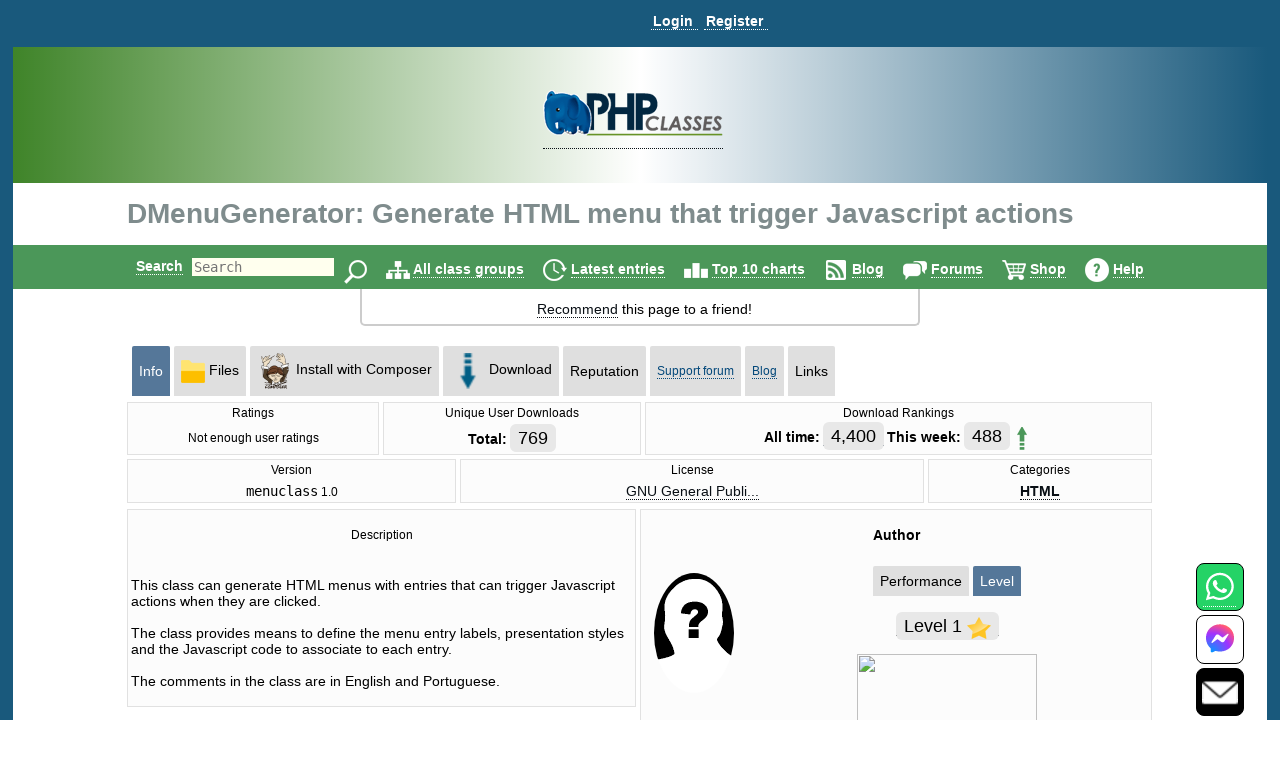

--- FILE ---
content_type: text/html
request_url: https://half2.mirrors.phpclasses.org/package/2450-PHP-Generate-HTML-menu-that-trigger-Javascript-actions.html
body_size: 24227
content:
<!DOCTYPE HTML>
<html lang="en">
<head>
<meta http-equiv="X-UA-Compatible" content="IE=Edge">
<meta name="google-site-verification" content="koB0IMWgAHKwEXWyOGt9RPqYrJU-fKzpoOTwRnprhKo" />
<title>DMenuGenerator: Generate HTML menu that trigger Javascript actions - PHP Classes</title>
<!-- https://files.phpclasses.org/styles.css -->
<style type="text/css">
*, .normal-size
{
    font-size: 14px;
}

html, body, input[type=submit]
{
    color: black;
    font-family: "helvetica" , sans-serif , arial , helvetica;
    overflow-x: hidden !important;
}

html, body
{
    background-color: #ffffff;
    height: 100%;
    margin: 0px;
}

a:link, a:active
{
    color: #090F15;
    text-decoration: none;
    border-bottom-style: dotted;
    border-bottom-width: 1px;
}

a:visited
{
    color: #26394d;
}

a:hover, #logoPHP > a, #logoCompany > a, #topLogoPHP > a
{
    border-bottom-style: none;
}

.left
{
    float: left;
}

.right
{
    float: right;
}

.clear
{
    clear: both;
}

input[type=text]
{
    border: none;
    outline: none;
    color: #333;
    background: #ffe;
    z-index: 90;
    font-size: 1em;
    font-weight: normal;
    font-variant: normal;
    text-transform: none;
    font-family: monospace;
}

img
{
}

h1, h1 *
{
    font-size: 28px;
    width: auto !important;
}

h2
{
    color: #19597c;
    padding-bottom: 0px;
    padding-top: 0px;
}

h2, h2 *
{
    font-size: 22px;
}

h3, h3 *
{
    color: #19597c;
    font-size: 20px;
    margin: 10px 0px;
    padding: 10px 0px;
}

h4 *
{
    color: #19597c;
    font-size: 16px;
}

h5 *
{
    color: #19597c;
    font-size: 16px;
}

h6 *
{
    color: #666666;
    font-size: 14px;
}

big big a
{
    display: block;
    font-size: inherit;
    padding: 0px 0px 10px;
}

big a
{
    font-size: inherit;
}

td > a > span, #reputation-button
{
    font-size: 1em;
}

#reputation-menu
{
    border-radius: 6px !important;
}

.nbpb, .nbtb
{
    background-color: inherit;
    border-width: 0px;
}

.backgroundDecoration
{
    position: absolute;
    right: 1025px;
    top: 0px;
}

#rightDecorationBg
{
    left: 1025px;
}

#MainContainer
{
    background-color: #19597c;
    min-height: 100%;
    margin: 0 auto;
}

#Container
{
    background: none repeat scroll 0% 0% #fff;
    height: auto !important;
    margin: 0px auto;
    position: relative;
    z-index: 10;
    width: 98% !important;
}

#PageContent
{
    margin: auto;
    width: 100% !important;
    position: relative;
    text-align: left;
}

#PageInfo, #PageInfoLogged
{
    background: inherit;
    width: inherit;
    position: relative;
}

.pageDecoration
{
    bottom: 0px;
    position: absolute;
    right: -9px;
}

#leftDecoration
{
    left: -9px;
}

#user-bar:empty {
    min-height: 56px;
}

#user
{
    padding-bottom: 4px;
}

#user, #TopLine, #UserContent, #order-menu
{
    background-color: #19597c;
    width: 100%;
}

.shop-step
{
	color: #ffffff;
	font-size: 18px;
	line-height: 36px;
    font-weight: bold;
}

.responsive-menu
{
   padding-top: 0px;
   padding-bottom: 0px;
}

#TopLine, #UserContent
{
    z-index: 1;
    position: relative;
}

#TopLine
{
    position: absolute;
}

#user table
{
    white-space: nowrap;
    width: auto;
    margin: 0px auto;
    padding: 5px 0px 0px 140px;
}

#user table td
{
    line-height: 30px;
    padding: 0px;
    white-space: nowrap;
    width: auto;
}

#user .tabcontent, #endnavigation .tabcontent
{
    color: #C3F0FF;
    font-weight: bold;
	text-transform: capitalize;
}

#user .tabcontent span
{
    float: left;
    padding: 8px 5px 0px 2px;
    white-space: nowrap;
}

#user a
{
    color: #FFFFFF;
    font-size: 14px;
    font-weight: bold;
    padding: 0px 5px 0px 2px;
    text-align: left;
    text-decoration: none;
    border-bottom-style: dotted;
    border-bottom-width: 1px;
    white-space: nowrap;
}

#user a:hover
{
    color: #C3F0FF;
}

#user img
{
    padding-top: 3px;
    vertical-align: top;
}

#user .nbgu
{
    float: left;
    padding: 0px;
    white-space: nowrap;
}

#logoPHP
{
    background-size: cover;
    text-align: center;
    height: 136px;
    background: rgb(63,132,41);
    background: linear-gradient(90deg, rgba(63,132,41,1) 0%, rgba(255,255,255,1) 50%, rgba(25,89,124,1) 100%);
}

#logoContainer
{
    padding-top: 38px;
    display: inline-block;
}

#Top #logoCompany
{
    position: absolute;
    right: 145px;
    top: -60px;
}

#invertedCompanyLogo
{
    text-align: center;
}

#elephpant
{
    margin-right: 15px;
    position: absolute;
    right: 5px;
    top: -97px;
}

#recommendpage
{
    margin: auto;
    width: 40em;
}

#recommendpage table
{
    min-width: 40em;
    text-align: center;
    white-space: normal;
    border: 2px solid #ccc;
    border-style: solid;
    border-radius: 0 0 5px 5px;
    border-top: 0;
    margin-bottom: 10px;
}

#recommendpage table td
{
    background: none repeat scroll 0% 0% transparent;
    border: medium none;
    padding: 10px 0px 5px 10px;
    vertical-align: top;
}

#recommendpage table td img
{
    padding: 0px 3px 0px 5px;
}

#navigation
{
    background-color: #4b9759;
    clear: both;
    color: #000 !important;
    font-size: 1.2em;
    font-weight: bold;
    height: 44px;
    line-height: 24px;
    padding: 0px;
    position: relative;
    text-align: center;
    width: 100%;
}

#navigation form
{
    border: 0px none;
}

#navigation table
{
    height: 44px;
    width: 974px;
}

#navigation td
{
    font-size: 14px;
    padding-top: 9px;
}

#navigation img
{
    border: 0px none;
    margin: 0px 0px 0px 5px;
    vertical-align: middle;
}

#navigation a
{
    color: #ffffff;
    text-decoration: none;
    border-bottom-width: 1px;
}

#navigation a:hover
{
    text-decoration: underline;
    border-bottom-style: none;
}

#navigation td.nbgu
{
    display: none;
}

#navigation td.nbtu, #MenuContent td.nblu
{
    height: 24px;
    line-height: 24px;
    padding: 10px 4px 0px;
    text-decoration: none;
    border-bottom-width: 1px;
}

#navigation td.nbtu input[type=text]
{
    height: 20px;
    margin: 0px 5px;
    width: 100px;
}

#navigation td.nbtu *
{
    float: left;
}

#ads
{
    clear: both;
    margin: 0px auto;
    padding: 0px;
    width: 1010px;
}

#topAds
{
    display: inline-block;
    margin-left: 10px;
}

#inputText
{
    color: #666666;
    float: left;
    height: 20px;
    width: 150px;
}

.BodyContent
{
    text-align: center;
}

.BodyColumn
{
    display: inline-block;
    vertical-align: top;
    text-align: left;
}

#BodyContent
{
           display: inline-block;
           vertical-align: top;
     text-align: left;
}

.InfoContent
{
    clear: both;
    margin: 10px auto 0px auto;
    max-width: 1025px;
    position: relative;
    padding: 0 10px;
}

.InfoContent .nblu, .InfoContent .nbtu
{
    background-color: #dfdfdf;
    border-top-left-radius: 2px;
    border-top-right-radius: 2px;
    border-width: 1px;
    color: #19597c;
    font-size: 12px;
    padding: 7px;
    text-align: center;
    white-space: nowrap;
    width: auto;
}

.InfoContent .ct
{
    background-color: #FCFCFC;
    border-width: 1px 1px 0 1px;
    border-style: solid;
    border-color: #E1E1E1;
    color: #000000;
    font-size: 12px;
    padding: 3px;
    text-align: center;
    white-space: nowrap;
    width: auto;
}

.InfoContent .cd
{
    background-color: #FCFCFC;
    border-width: 0 1px 1px 1px;
    border-style: solid;
    border-color: #E1E1E1;
    color: #000000;
    font-size: 12px;
    padding: 3px;
}

.InfoContent .cg
{
    margin: 1px;
    padding: 0px;
    white-space: nowrap;
    width: 4px;
}

.InfoContent .nbtd :hover, .InfoContent .nbtu :hover
{
    background-color: #c9c9c9;
    text-decoration: underline;
    border-bottom-style: none;
    color: #2989C7;
}

.InfoContent .nbtd :hover .tab, .InfoContent .nbtu :hover .tab
{
    color: #2989C7;
}

.InfoContent .nbld, .InfoContent .nbtd
{
    background-color: #bfbfbf;
    border-color: #92DBEC;
    color: #05497B;
    font-size: 12px;
    padding: 7px;
    text-align: center;
    white-space: nowrap;
    width: auto;
}

.InfoContent .nblu, .InfoContent .nbld
{
    background-color: #557799;
    color: #FFFFFF;
}

.InfoContent .nblu .tab
{
    
}

.InfoContent .nbgu
{
    color: #05497B;
    margin: 1px;
    padding: 0px;
    white-space: nowrap;
}

.InfoContent .nbgd
{
    color: #05497B;
    margin: 1px;
    padding: 0px;
    white-space: nowrap;
}

.InfoContent .nbtu a, .InfoContent .nbld a, .InfoContent .nbtd a
{
    color: #05497B;
    font-size: 12px;
}

.InfoContent .nbtu span.tab
{
    color: #000000;
}

.InfoContent .nbtu a.tab
{
    
}

.InfoContent .nblu a:hover, .InfoContent .nbtu a:hover, .InfoContent .nbld a:hover, .InfoContent .nbtd a:hover
{
    color: #2989C7;
}

.InfoContent .nblu a, .InfoContent .nbld a
{
    color: #FFFFFF;
    font-size: 12px;
}

.InfoContent .nblu a:hover, .InfoContent .nbld a:hover
{
    color: #C3F0FF;
}

.InfoContent .nbtu, .InfoContent .nbtd
{
    vertical-align: middle;
}

.InfoContent .nbpu, .InfoContent .nbpd
{
    padding: 6px 0 0 0;
}

.InfoContent td
{
    padding-left: 5px;
}

.photo
{
    border-radius: 50%;
}

.userInfoTable
{
    border: 1px solid #f6f6f6;
    margin-left: 10px;
    padding: 20px;
}

td > b > h2
{
    margin-bottom: -1px;
}

.even td, .odd td, .even th, .odd th
{
    color: #444444;
}

.menutext
{
    border-bottom: 1px dotted #CCCCCC;
    color: #444444;
}

.menuicon > a {
    border-bottom-style: none !important;
}
.menuicon > a > img
{
}

.menulink a
{
    color: #595959;
}

.menulink a:hover
{
    text-decoration: underline;
    border-bottom-style: none;
}

.back
{
    background-color: #FFFFFF;
}

.even
{
    background-color: #F9F9F9;
}

.light
{
    background: none repeat scroll 0% 0% #f2f2f2;
}

.dark
{
    background: none repeat scroll 0% 0% #d9d9d9;
}

.c799 > tbody > tr
{
    padding: 10px !important;
}

.odd
{
    
}

.even td, .odd td, .highlight td, .highlight th, .highlightContent td, .highlightContent th, .featuredeven td, .featuredodd td
{
    padding: 5px;
}

.highlight, .highlightContent
{
    background: none repeat scroll 0% 0% #F5F5F5;
    padding: 5px;
}

.highlightContent
{
    animation-name: highlightContent;
    animation-duration: 0.5s;
    animation-iteration-count: infinite;
    animation-direction: alternate;
}

@keyframes highlightContent
{
    0%
    {
        background: #e6d346;
    }

    100%
    {
        background: #ffffff;
    }
}

.highlightLink
{
    background: none repeat scroll 0% 0% #FDFDFD;
    padding: 5px;
    line-height: 30px;
    animation-name: highlightLink;
    animation-duration: 0.5s;
    animation-iteration-count: infinite;
    animation-direction: alternate;
    border-radius: 8px;
    opacity: 90%;
    color: #000000;
}

*, .normal-size {
}

@keyframes highlightLink
{
    0%
    {
        background: #e6d346;
    }

    100%
    {
        background: #ffffff;
    }
}

.tabcontent
{
    
}

.nblu .tabcontent
{
    color: #ffffff;
}

.featuredodd
{
    background-color: #C5D4DB;
    padding: 5px;
}

.featuredeven
{
    background-color: #C5D4DB;
    padding: 5px;
}

.removed
{
    background-color: #AAAAAA;
    text-decoration: line-through;
}

.invalid
{
    background-color: #FFCCCC;
}

.warning, .shopping-message-warning
{
    background-color: #FFB366;
}

.alright
{
    background-color: #70F0A0;
}

.monospace, code
{
    font-family: monospace , Courier , "Courier New";
}

.code
{
    white-space: pre;
    white-space: pre-wrap;
    white-space: -pre-wrap;
    white-space: -o-pre-wrap;
    white-space: -moz-pre-wrap;
    white-space: -hp-pre-wrap;
    word-wrap: break-word;
    background: none repeat scroll 0% 0% #FCFCFC;
    padding: 4px;
}

.button, .shop-button, .remove-button, .shopping-message, .shopping-message-warning, input[class=shop-input]
{
    border-radius: 6px;
    padding: 4px;
    border-width: 1px;
    border-style: solid;
}

.shop-button {
	border-color: #000000;
	background-color: #ccae66;
	background-image: linear-gradient(#ffdf92, #ccae66);
	color: #000000;
	font-weight: bold;
	font-size: 14px;
	padding: 7px;
	text-align: center;
	white-space: nowrap;
	width: auto;
}

.shop-button:hover, .shop-button:link, .shop-button:active {
	color: #000000;
	border-bottom-style: solid;
	border-bottom-width: 1px;
}

.shop-button:active {
	background-image: linear-gradient(#f8d37c, #ffdf92);
}

.remove-button {
	border-color: #000000;
	background-color: #1b95e0;
	background-image: linear-gradient(#1b95e0, #1470a8);
	color: #ffffff;
	font-weight: bold;
	font-size: 14px;
	padding: 7px;
	text-align: center;
	white-space: nowrap;
	width: auto;
}

.remove-button:hover, .remove-button:link, .remove-button:active, input[class=remove-button] {
	color: #ffffff;
	border-bottom-style: solid;
	border-bottom-width: 1px;
}

.remove-button:active {
	background-image: linear-gradient(#1470a8, #1b95e0);
}

.shopping-message-container {
	text-align: center;
}

.shopping-message, .shopping-message-warning {
	display: inline-block;
	line-height: 28px;
	border-color: #000000;
	font-weight: bold;
	font-size: 14px;
	padding: 7px;
	text-align: center;
	width: auto;
}

.shopping-message {
	color: #ffffff;
	background-color: #666666;
	background-image: linear-gradient(#666666, #333333);
}

.shopping-message-warning {
	color: #000000;
	background-color: #000000;
	background-image: linear-gradient(#FFB366, #cc8f52);
}

.shopping-price {
	font-size: 16px;
	text-align: center;
	font-weight: bold;
	width: auto;
	margin-left: 8px;
	margin-right: 8px;
}

input[class=shop-input] {
	margin: 4px;
}

.new
{
    background-color: #ffea80;
    background-image: linear-gradient(#fffa80 , #ffea80);
    text-transform: uppercase;
    font-size: smaller;
    border-color: #ffe280;
}

.edit, .edit :link, .edit :visited, .InfoContent .nbtu a.edit
{
    background-color: #60b040;
    background-image: linear-gradient(#90c070 , #60b040);
    color: #ffffff;
    border-color: #60a840;
}

.edit :hover, .InfoContent .nbtu a.edit :hover
{
    background-color: #50a030;
    background-image: linear-gradient(#60b040 , #50a030);
    color: #C3F0FF;
    border-color: #60a840;
}

.edit :active, .InfoContent .nbtu a.edit :active
{
    background-color: #60b040;
    background-image: linear-gradient(#50a030 , #60b040);
    color: #ffffff;
    border-color: #409020;
    box-shadow: inset 0 2px 4px rgba(0 , 0 , 0 , 0.15);
}

.tag, .tag :link, .tag :visited
{
    background-color: #dea7a7;
    background-image: linear-gradient(#eeb3b3 , #dea7a7);
    color: #994d4d;
    border-color: #dea7a7;
}

.tag :hover
{
    background-color: #ce9b9b;
    background-image: linear-gradient(#dea7a7 , #ce9b9b);
    color: #793d3d;
    border-color: #dea7a7;
}

.tag :active
{
    background-color: #dea7a7;
    background-image: linear-gradient(#ce9b9b , #dea7a7);
    color: #994d4d;
    border-color: #be8f8f;
    box-shadow: inset 0 2px 4px rgba(0 , 0 , 0 , 0.15);
}

.ranking, .votes
{
    display: inline;
    padding: 4px 8px;
    font-size: large;
    border-radius: 6px;
    background-color: #E8E8E8;
    color: #000000;
}

.votes
{
    
}

.progressbar
{
    background-color: #0000FF;
    background-image: url(https://files.phpclasses.org/graphics/phpclasses//progress.png);
    background-size: auto 100%;
    border-style: none;
    padding: 4px;
    text-align: center;
    border-radius: 6px;
    box-shadow: 4px 4px 4px #888;
    text-shadow: 2px 2px 2px #55C;
}

.box
{
    border-color: #E1E1E1;
    border-style: solid;
    border-width: 1px;
    padding: 10px;
    margin-top: 10px;
    margin-bottom: 10px;
    border-radius: 10px;
}

.framed
{
    margin: 5px 0px;
    padding: 10px 15px;
    border-radius: 10px;
}

.c360 > a
{
    font-size: 13px;
    display: block;
    color: #729fcc;
}

.notifications
{
    background: #e20000;
    background: radial-gradient(ellipse at center , #e20000 0% , #fb7b67 100%);
    border-radius: 6px;
    color: #ffffff;
    margin: 5px 0px;
    padding: 4px;
    text-shadow: 1px 1px 2px rgba(128 , 128 , 128 , 1);
}

.no-notifications
{
    background: #888888;
    border-radius: 6px;
    color: #ffffff;
    margin: 5px 0px;
    padding: 4px;
    text-shadow: 1px 1px 2px rgba(128 , 128 , 128 , 1);
}

a:hover .no-notifications, a:hover .notifications
{
    text-decoration: underline;
    border-bottom-style: none;
}

.score, .highlightScore
{
    background: rgb(243,237,187);
    background: radial-gradient(circle, rgba(243,237,187,1) 0%, rgba(255,241,133,1) 100%);
    border-radius: 6px;
    margin: 5px 0px;
    padding: 4px;
}

.scoreText, .score, .highlightScore
{
    color: #404040;
    text-shadow: 1px 1px 2px rgba(128 , 128 , 128 , 1);
}

a:hover .score, a:hover .scoreText
{
    text-decoration: underline;
    border-bottom-style: none;
}

.highlightScore
{
    animation-name: highlightScore;
    animation-duration: 0.5s;
    animation-iteration-count: infinite;
    animation-direction: alternate;
}

@keyframes highlightScore
{
    0%
    {
        background: #e6d346;
    }

    100%
    {
        background: #ffffff;
    }
}

a:hover .highlightScore
{
    text-decoration: underline;
    border-bottom-style: none;
}

.menu
{
    border-color: #FCFCFF #707078 #707078 #FCFCFF;
    border-style: solid;
    border-width: 1px;
    cursor: default;
    opacity: 0.95;
    padding: 2px;
    background-color: #c9c9c9;
}

#Footer
{
    height: 0px;
    width: 100%;
    z-index: 1;
}

#FooterInfo, #FooterInfoLogged
{
    background: #19597c;
    min-height: 80px;
    position: relative;
    width: 100%;
    padding: 10px;
    margin-top: 10px;
    top: 10px;
}

#endnavigation
{
    height: 35px;
    padding: 0px;
    width: 100%;
}

#endnavigation *
{
    margin: 0px;
    padding: 0px;
}

#endnavigation table
{
    height: 35px;
    padding: 0px;
}

#endnavigation table tbody
{
    vertical-align: top;
}

#endnavigation a
{
    color: #FFFFFF;
    font-weight: bold;
    padding: 0px 0px 0px 0px;
    text-decoration: none;
    border-bottom-style: dotted;
    border-bottom-width: 1px;
    text-transform: capitalize;
}

#endnavigation a:hover
{
    text-decoration: underline;
    border-bottom-style: none;
}

#endnavigation img
{
    padding-left: 13px;
}

#Copyright
{
    width: 95% !important;
    color: #FFFFFF;
    height: 20px;
    margin: 0px auto;
    padding: 10px 0px;
    text-align: left;
    overflow: hidden !important;
    text-align: center;
    font-weight: bold;
}

#Copyright a
{
    color: #86d5f2;
    text-decoration: none;
    border-bottom-style: dotted;
    border-bottom-width: 1px;
}

#Copyright a:hover
{
    text-decoration: underline;
    border-bottom-style: none;
}

#Copyright table td
{
    color: #FFFFFF;
    padding: 0px;
}

#Top, #TopLogged
{
    background: none repeat scroll 0% 0% #FFFFFF;
    margin: 0px auto;
    padding: 0px;
    width: 100%;
    position: relative;
    bottom: 0px;
    top: 0px;
}

#Top h1, #TopLogged h1
{
    max-width: 1025px;
    margin: 15px auto 15px auto;
    overflow: hidden;
    color: #7F8C8D;
}

#Top h1
{
    position: relative;
}

#Top #topLogoPHP, #TopLogged #topLogoPHP, #TopLogo #topLogoPHP
{
    max-width: 1025px;
    margin-left: auto;
    margin-right: auto;
    overflow: hidden;
    padding: 0 0 0 10px;
    color: #7F8C8D;
    position: relative;
    height: 60px;
    top: -60px;
    bottom: -60px;
}

#Top #topLogoPHP #topLogoPHPContainer, #TopLogged #topLogoPHP #topLogoPHPContainer, #TopLogo #topLogoPHP #topLogoPHPContainer
{
    background-color: #ffffff;
    width: 200px;
    text-align: center;
    padding: 10px;
    position: relative;
    z-index: 2;
}

#TopLogo
{
    margin-bottom: -60px;
}

#Top #subtitle, #TopLogged #subtitle
{
    max-width: 1025px;
    margin: auto;
    overflow: hidden;
}

#Top #subtitle
{
    position: relative;
}

.search-input
{
    vertical-align: top;
    margin: 1px 0 0 0;
    display: inline-block;
}

#Contact, #Contact a
{
    color: #ffffff;
    font-weight: bold;
}

.window-active-bar
{
    border-style: none;
    background-color: #4b9759;
    height: 1%;
    white-space: nowrap;
    color: #ffffff;
    font-weight: bold;
}

.window-inactive-bar
{
    border-style: none;
    background-color: #808080;
    height: 1%;
    white-space: nowrap;
    color: #c0c0c0;
    font-weight: bold;
}

.window
{
    background-color: #f9f9f9;
    border-width: 1px;
    border-style: solid;
    border-top-color: #ffffff;
    border-left-color: #ffffff;
    border-bottom-color: #808080;
    border-right-color: #808080;
}

.nblu input
{
    font-weight: bold;
}

.contactBar
{
    position: fixed;
    bottom: 0px;
    right: 32px;
	z-index: 16777271;
}
</style>

<!-- https://files.phpclasses.org/responsive.css -->
<style type="text/css">
.safe-padding {
	padding: 14px;
	line-height: 200%;
}
.safe-size {
	font-size: 110%;
}
.call {
	display: none;
}
@media (max-width: 1024px) {
.c1025 {
	display: none;
}
h1, h1 *
{
    font-size: 20px;
}

h2, h2 *
{
    font-size: 18px;
}

h3, h3 *
{
    font-size: 16px;
}

h4 *
{
    font-size: 14px;
}

h5 *
{
    font-size: 12px;
}

h6 *
{
    font-size: 10px;
}
#Top h1, #Top subtitle {
	padding: 10px 0 0 10px;
	margin: 0 0 0 0;
}
.InfoContent
{
    margin: 0 auto 0 auto;
    padding: 0;
}
.responsive-menu
{
   padding-top: 14px;
   padding-bottom: 12px;
}
.responsive-order-menu
{
   padding-top: 0px;
   padding-bottom: 0x;
}
#BodyContent
{
		 display: block;
}
#PageContent
{
    margin: 0;
    padding: 0;
}
}
@media (min-width: 1025px) {
.u1025 {
	display: none;
}
}
@media (max-width: 1025px) {
.contactBar
{
	bottom: 0px;
    right: 10px;
	z-index: 16777271;
}
}
@media (max-width: 399px) {
.c399 {
	display: none;
}
}
@media (max-width: 499px) {
.c499 {
	display: none;
}
#Top h1 {
     width: auto;
}
}
@media (max-width: 799px) {
.c799 {
	display: none;
}
}
@media (min-width: 799px) {
.u799 {
	display: none;
}
}
@media (max-width: 640px) {
.c640 {
	display: none;
}
}
@media (max-width: 360px) {
.c360 {
	display: none;
}
}

.menu-items {
	position: absolute;
	z-index: 1001;
	background-color: #103754;
	border-color: #cccccc;
	border-style: solid;
	border-width: 1px;
	padding: 4px;
	top: 32px;
	line-height: 36px;
}

.menu-items a {
	color: #C3F0FF;
	font-weight: bold;
	text-decoration: none;
}

#navigation-menu, #user-menu, #order-menu {
	display: inline-block;
	padding: 2px 4px 0px 4px;
	vertical-align: middle;
	text-align: left;
	position: relative;
}

#navigation-menu .menu-items, #user-menu .menu-items, #order-menu .menu-items {
	display: none;
}

#navigation-button:checked + .menu-items,
#user-button:checked + .menu-items,
#order-button:checked + .menu-items {
  display: inline-block;
  vertical-align: middle;
  white-space: nowrap;
}

#navigation-label,
#user-label,
#order-label {
	z-index: 1001;
	display: inline-block;
	vertical-align: middle;
}
#navigation-label img,
#user-label img,
#order-label img {
	pointer-events: none;
}

#navigation-menu input[type="checkbox"],
#user-menu input[type="checkbox"],
#order-menu input[type="checkbox"] {
	display: none;
}

</style>

<meta http-equiv="content-type" content="text/html; charset=ISO-8859-1">
<meta name="viewport" content="width=device-width, initial-scale=1">
<link rel="shortcut icon" href="https://www.phpclasses.org/graphics/phpclasses/favicon.ico">
<link rel="icon" href="https://www.phpclasses.org/graphics/phpclasses/favicon.ico">
<link rel="alternate" href="https://www.phpclasses.org/browse/feed/changes/package/2450.xml" type="application/rss+xml" title="DMenuGenerator: Generate HTML menu that trigger Javascript actions">
<link rel="alternate" href="/browse/latest/latest.xml" type="application/rss+xml" title="Latest published classes">
<link rel="alternate" href="/reviews/latest/latest.xml" type="application/rss+xml" title="Latest published book reviews">
<link rel="canonical" href="https://www.phpclasses.org/package/2450-PHP-Generate-HTML-menu-that-trigger-Javascript-actions.html">
<link rel="preconnect" href="https://files.phpclasses.org/">
<link rel="preconnect" href="https://token.rubiconproject.com">
<link rel="preconnect" href="https://clevernt.com">
<link rel="preconnect" href="https://pagead2.googlesyndication.com">
<link rel="preconnect" href="https://www.google.com">
<link rel="preconnect" href="https://www.gstatic.com">
<link rel="preconnect" href="https://fonts.googleapis.com">
<link rel="preconnect" href="https://srv.buysellads.com">
<meta name="author" content="Dyego Fernandes de Sousa">
<meta name="description" lang="en" content="This class can generate HTML menus with entries that can trigger Javascript actions when they are clicked. The class provides means to define the menu entry labels, presentation styles and the Javascript code to associate to each entry. The comments in the class are in English and Portuguese.">
<meta name="robots" content="noindex">
<meta name="keywords" lang="en" content="DMenuGenerator, HTML, HTML generation and processing">
<meta property="fb:pages" content="114418241923267">
<!-- https://files.phpclasses.org/js/contentLoader.js -->
<script type="text/javascript">
//<![CDATA[
/*
 * contentLoader.js
 *
 * Get the latest version from:
 *
 * http://www.jsclasses.org/fast-content-loader
 *
 * @(#) $Id: contentLoader.js,v 1.17 2021/08/12 10:57:05 mlemos Exp $
 *
 *
 * This LICENSE is in the BSD license style.
 * *
 * Copyright (c) 2010, Manuel Lemos
 * All rights reserved.
 *
 * Redistribution and use in source and binary forms, with or without
 * modification, are permitted provided that the following conditions
 * are met:
 *
 *   Redistributions of source code must retain the above copyright
 *   notice, this list of conditions and the following disclaimer.
 *
 *   Redistributions in binary form must reproduce the above copyright
 *   notice, this list of conditions and the following disclaimer in the
 *   documentation and/or other materials provided with the distribution.
 *
 *   Neither the name of Manuel Lemos nor the names of his contributors
 *   may be used to endorse or promote products derived from this software
 *   without specific prior written permission.
 *
 * THIS SOFTWARE IS PROVIDED BY THE COPYRIGHT HOLDERS AND CONTRIBUTORS
 * "AS IS" AND ANY EXPRESS OR IMPLIED WARRANTIES, INCLUDING, BUT NOT
 * LIMITED TO, THE IMPLIED WARRANTIES OF MERCHANTABILITY AND FITNESS FOR
 * A PARTICULAR PURPOSE ARE DISCLAIMED.  IN NO EVENT SHALL THE REGENTS OR
 * CONTRIBUTORS BE LIABLE FOR ANY DIRECT, INDIRECT, INCIDENTAL, SPECIAL,
 * EXEMPLARY, OR CONSEQUENTIAL DAMAGES (INCLUDING, BUT NOT LIMITED TO,
 * PROCUREMENT OF SUBSTITUTE GOODS OR SERVICES; LOSS OF USE, DATA, OR
 * PROFITS; OR BUSINESS INTERRUPTION) HOWEVER CAUSED AND ON ANY THEORY OF
 * LIABILITY, WHETHER IN CONTRACT, STRICT LIABILITY, OR TORT (INCLUDING
 * NEGLIGENCE OR OTHERWISE) ARISING IN ANY WAY OUT OF THE USE OF THIS
 * SOFTWARE, EVEN IF ADVISED OF THE POSSIBILITY OF SUCH DAMAGE.
 *
 *  Portions of the code that implement document write capture are based
 *  on the Bezen library by Eric Brechemier licensed under the Creative
 *  Commons Attribution license 3.0:
 *
 *  http://creativecommons.org/licenses/by/3.0/
 *
 *  http://bezen.org/javascript/
 *
 * Portions of the code that implement JavaScript lazy loading are based
 * on the Flying scripts by Gijo Varghese:
 *
 * https://wordpress.org/plugins/flying-scripts/
 */

/*jslint browser: true, devel: true, long: true, single: true, white: true, this: true, for: true */

var ML;

if(ML === undefined)
{
	ML = {};
}
if(ML.content === undefined)
{
	ML.content = {};
}
ML.content.contentLoader = function()
{
	var doNotRemoveThisGetTheLatestVersionFrom = 'https://www.jsclasses.org/fast-content-loader';
	var content = [];
	var	update = null;

	var outputDebug = function(o, message)
	{
		if(o.debug)
		{
			if(console
			&& console.log)
			{
				console.log(message);
			}
			else
			{
				alert(message);
			}
		}
		return false;
	};

	var replaceContent = function(o)
	{
		var remaining = 0;
		var c;
		var delayed;
		var place;
		var replace;
		var events;

		for(c in content)
		{
			if(content.hasOwnProperty(c))
			{
				if(!content[c].loaded)
				{
					delayed = document.getElementById(content[c].delayed);
					place = document.getElementById(content[c].id);
					if(delayed
					&& place)
					{
						delayed.parentNode.removeChild(delayed);
						place.parentNode.replaceChild(delayed, place);
						delayed.style.display = (content[c].inline ? ((content[c].width || content[c].height) ? 'inline-block' : 'inline') : 'block');
						content[c].loaded = true;
					}
					else
					{
						remaining = remaining + 1;
					}
				}
			}
		}
		if(remaining === 0)
		{
			window.clearInterval(update);
			update = null;
			events = [
				'keydown',
				'mouseover',
				'touchmove',
				'touchstart'
			];
			replace = function() {
				document.querySelectorAll("script[data-loading='lazy']").forEach(function(element)
					{
						var source;

						source = element.getAttribute('data-src');
						element.removeAttribute('data-src');
						element.removeAttribute('data-loading');
						element.setAttribute('src', source);
					}
				);
				window.clearTimeout(update);
				update = null;
				events.forEach(function(event)
					{
						window.removeEventListener(event, replace, { passive: true });
					}
				);
			};
			update = window.setTimeout(replace, o.lazyDelay);
			events.forEach(function(event)
				{
					window.addEventListener(event, replace, { passive: true });
				}
			);
		}
		return remaining;
	};

	this.debug = false;
	this.defaultInline = false;
	this.updateInterval = 10;
	this.contentPrefix = 'con';
	this.delayedPrefix = 'del';
	this.delayedContent = '&nbsp;';
	this.lazyDelay = 5000;

	this.addContent = function(properties)
	{
		var i;
		var m;

		if(!properties.content)
		{
			return outputDebug(this, 'Content properties are missing');
		}
		properties.id = this.contentPrefix + content.length;
		properties.delayed = this.delayedPrefix + content.length;
		if(properties.inline === undefined)
		{
			properties.inline = this.defaultInline;
		}
		properties.loaded = false;
		if(typeof properties.priority !== 'number')
		{
			properties.priority = 0;
		}
		document.write('<div id="' + properties.id + '" style="' + (properties.width ? 'width: ' + properties.width + 'px;' : '') + (properties.height ? ' height: ' + properties.height + 'px;' : '') + ' overflow: none; display: ' + (properties.inline ? ((properties.width || properties.height) ? 'inline-block' : 'inline') : 'block') + '">' + this.delayedContent + '</div>');
		for(i = content.length; i > 0 && content[i - 1].priority < properties.priority; i = i - 1)
		{
		}
		for(m = content.length; m > i; m = m - 1)
		{
			content[m] = content[m - 1];
		}
		content[i] = properties;
		return true;
	};
	
	this.loadContent = function()
	{
		var o = this;
		var written;
		var write;
		var writeln;
		var reportError;
		var catchError;
		var trim;
		var hasAttribute;
		var moveScript;
		var moveScriptClone;
		var moveNodes;
		var insertWritten;
		var load;
		var c;

		if(window.opera
		|| navigator.userAgent.indexOf('MSIE') !== -1)
		{
			written = [];

			write = function(html)
			{
				written.push(html);
			};

			writeln = function(html)
			{
				write(html + "\n");
			};

			reportError = function(error, url, line)
			{
				if(typeof error === 'object')
				{
					reportError(error.message, error.fileName, error.lineNumber);
					return;
				}
				outputDebug(o, error + ' at ' + url + '[' + line + ']');
			};
 
			catchError = function(func, description)
			{
				var f;

				description = description || 'error.catchError';
				if(typeof func !== 'function')
				{
					reportError(description + ': A function is expected, found ' + typeof func);
					f = function() { };
					return f;
				}
				f = function()
				{
					try
					{
						return func.apply(this, []);
					}
					catch(e)
					{
						if(window.onerror)
						{
							window.onerror(description + ': ' + e.message + ' in ' + func, e.fileName, e.lineNumber, true);
						}
					}
				};
				return f;
			};

			trim = function(text)
			{
				return(text.replace(/^\s*/, '').replace(/\s*$/, ''));
			};

			hasAttribute = function(node, attribute)
			{
				var attributeNode;
				
				if(node.hasAttribute)
				{
					return node.hasAttribute(attribute);
				}
 
				attributeNode = node.getAttributeNode(attribute);

				if(attributeNode === null)
				{
					return false;
				}
				return attributeNode.specified;
			};

			moveScript = function(script, target, callback)
			{
				var safeCallback = catchError(callback, 'script.onload');
 
				if(script.readyState
				&& script.onload !== null)
				{
					script.onreadystatechange = function()
					{
						if(script.readyState === 'loaded'
						|| script.readyState === 'complete')
						{
							script.onreadystatechange = null;
							script.onerror = null;
							safeCallback();
						}
					};
				}
				else
				{
					script.onload = safeCallback;
				}
				target.appendChild(script);
			};

			moveScriptClone = function(script, target, callback)
			{
				var externalScript;
				var internalScript;
				var i;
				var attribute;
				var code;

				if(hasAttribute(script, 'src'))
				{
					externalScript = document.createElement('script');
					for(i = 0; i < script.attributes.length; i = i + 1)
					{
						attribute = script.attributes[i];
						if(hasAttribute(script, attribute.name))
						{
							externalScript.setAttribute(attribute.name, attribute.value);
						}
					}
					externalScript.text = script.text;
					moveScript(externalScript, target, callback);
				}
				else
				{
					internalScript = script.cloneNode(false);
					internalScript.text = script.text;
					internalScript.type = 'any';
					target.appendChild(internalScript);
					if(hasAttribute(script, 'type'))
					{
						internalScript.setAttribute('type', script.type);
					}
					else
					{
						internalScript.removeAttribute('type');
					}
					code = trim(internalScript.text);
					if(code.indexOf('<!--') === 0)
					{
						code = code.substr(4);
						if(code.substr(code.length - 3) === '-->')
						{
							code = code.substr(0, code.length - 3);
						}
					}
					(new Function(code))();
					callback();
				}
			};
 
			moveNodes = function(source, target, callback)
			{
				var nextSource;
				var nextTarget;
				var nextStep;
				var clone;
				var scriptCount;
				var sourceAncestor;

				if(source === null)
				{
					callback();
					return;
				}
				nextSource = null;
				nextTarget = target;

				nextStep = function()
				{
					moveNodes(nextSource, nextTarget, callback);
				};
 
				if(source.nodeName === 'SCRIPT'
				&& (!source.language
				|| source.language.toLowerCase() === 'javascript')
				&& (!source.type
				|| trim(source.type).toLowerCase() === 'text/javascript'))
				{
					setTimeout(function()
					{
						moveScriptClone(source, target, function()
						{
							insertWritten(target, nextStep);
						});
					}, 0);
				}
				else
				{
					clone = source.cloneNode(false);
					target.appendChild(clone);
					setTimeout(nextStep, 0);
					if(source.firstChild)
					{
						scriptCount = source.getElementsByTagName('script').length;
						if(scriptCount === 0)
						{
							if(source.nodeName === 'TABLE')
							{
								clone.outerHTML = source.outerHTML;
							}
							else
							{
								clone.innerHTML = source.innerHTML;
							}
						}
						else
						{
							nextSource = source.firstChild;
							nextTarget = clone;
						}
					}
				}
				if(nextSource === null)
				{
					nextSource = source.nextSibling;
				}
				sourceAncestor = source.parentNode;
				while(nextSource === null
				&& sourceAncestor !== null)
				{
					nextSource = sourceAncestor.nextSibling;
					nextTarget = nextTarget.parentNode;
					sourceAncestor = sourceAncestor.parentNode;
				}
			};

			insertWritten = function(target, callback)
			{
				var div;

				if(written.length > 0)
				{
					div = document.createElement('div');
					div.innerHTML = '<br>' + written.join('');
					written = [];
					div.removeChild(div.firstChild);
					moveNodes(div.firstChild, target, callback);
				}
				else
				{
					callback();
				}
			};

			load = function()
			{
				var documentWrite = document.write;
				var documentWriteln = document.writeln;
				var loadContentElement;

				document.write = write;
				document.writeln = writeln;
				loadContentElement = function (c)
				{
					var div = document.getElementById(content[c].id);
					div.innerHTML = '';
					write(content[c].content);
					insertWritten(div, function ()
					{
						content[c].loaded = true;
						c = c + 1;
						if(c < content.length)
						{
							loadContentElement(c);
						}
						else
						{
							document.writeln = documentWriteln;
							document.write = documentWrite;
						}
					});
				};
				loadContentElement(0);
			};

			if(content.length)
			{
				if(window.addEventListener)
				{
					window.addEventListener('load', load, false);
				}
				else
				{
					if(window.attachEvent)
					{
						window.attachEvent('onload', load);
					}
					else
					{
						if(document.addEventListener)
						{
							document.addEventListener('load', load, false);
						}
						else
						{
							document.attachEvent('onload', load);
						}
					}
				}
			}
		}
		else
		{
			for(c in content)
			{
				if(content.hasOwnProperty(c))
				{
					if(!content[c].loaded)
					{
						document.write('<div id="' + content[c].delayed + '" style="' + (content[c].width ? 'width: ' + content[c].width + 'px;' : '') + (content[c].height ? ' height: ' + content[c].height + 'px;' : '') + ' overflow: none; display: none">' + content[c].content + '</div>');
					}
				}
			}
			if(replaceContent(o)
			&& update === null)
			{
				update = window.setInterval(function()
				{
					replaceContent(o);
				}, this.updateInterval);
			}
		}
	};
};

//]]>
</script>
<script type="text/javascript"><!--
var cl = new ML.content.contentLoader();

var cookies = document.cookie.split(";"), expires = new Date();
for(var c = 0; c < cookies.length; ++c)
{
 var m = cookies[c].match(/^ +([^=]+)/);
 if(m && m[1] === "visit")
	break;
}
if(c === cookies.length)
{
	expires.setTime(expires.getTime()+(24*60*60*1000));
	document.cookie = "visit=" + (new Date()).getTime() + "; expires=" + expires.toGMTString() + "; path=/;";
}

// --></script>
<!-- https://files.phpclasses.org/css/package.css -->
<style type="text/css">
.content-wrap {
	overflow-wrap: anywhere;
	max-width: 300px
}
.content-wrap p img {
	width: 100%;
	height: auto;
}
.package-cut-full-width,
.package-cut-width-800,
.package-cut-width-640,
.package-cut-width-500 {
	display: block;
}
.package-cell-cut-full-width,
.package-cell-cut-width-800,
.package-cell-cut-width-640,
.package-cell-cut-width-500,
.author-details,
.tabbed-author-details {
	display: table-cell;
}
.author-information-nominee {
	display: inline-block;
	float: right; 
	width: 65%;
}
.author-information {
	display: inline-block;
	float: right; 
	width: 50%;
}
.package-information-nominee {
	display: inline-block;
	float: left;
	width: 35%;
}
.package-information {
	display: inline-block;
	float: left;
	width: 50%;
}
.picture-user-name {
	display: none;
}
@media (max-width: 1024px) {
.package-cut-full-width,
.package-cell-cut-full-width {
	display: none;
}
.author-details {
	display: table-cell;
}
.author-information-nominee {
	width: 35%;
}
.author-information {
	width: 20%;
}
.package-information-nominee {
	width: 65%;
}
.package-information {
	width: 80%;
}
.picture-user-name {
	display: block;
}
}
@media (max-width: 799px) {
.package-cut-width-800,
.package-cell-cut-width-800,
.tabbed-author-details {
	display: none;
}
}
@media (max-width: 639px) {
.package-cut-width-640,
.package-cell-cut-width-640 {
	display: none;
}
.package-show-width-640 {
	display: block;
}
.package-cell-show-width-640 {
	display: table-cell;
}
}
@media (min-width: 640px) {
.package-show-width-640,
.package-cell-show-width-640 {
	display: none;
}
}
@media (max-width: 499px) {
.package-cut-width-500,
.package-cell-cut-width-500 {
	display: none;
}
.author-information-nominee {
	width: 35%;
}
.author-information {
	width: 35%;
}
.package-information-nominee {
	width: 65%;
}
.package-information {
	width: 65%;
}
}
#package-menu {
	display: inline-block;
	padding: 0;
}

#package-menu .menu-items {
	display: none;
}

#package-button:checked + .menu-items {
  display: inline-block;
}

#package-menu input[type="checkbox"], 
#package-menu ul span.drop-icon {
	display: none;
}

</style>

<!-- https://files.phpclasses.org/animation.js -->
<script type="text/javascript">
//<![CDATA[
/*
 *
 * @(#) $Id: animation.js,v 1.41 2015/06/06 08:15:39 mlemos Exp $
 *
 */

var ML;

if(ML === undefined)
{
	ML = { };
}

if(ML.Animation === undefined)
{
	ML.Animation = { };
}

if(ML.Animation.Utility === undefined)
{

ML.Animation.Utility =
{
	setOpacity: function(element, value)
	{
		element.style.opacity = element.style['-moz-opacity'] = element.style['-khtml-opacity'] = value;
		element.style.filter = 'alpha(opacity=' + Math.round(100*value) + ')';
		if(!element.currentStyle || !element.currentStyle.hasLayout)
		{
			element.style.zoom = '100%';
		}
	},

	getElementPosition: function(element)
	{
		var position = { x: 0, y: 0};
		do
		{
			position.x += element.offsetLeft;
			position.y += element.offsetTop;
			element = element.offsetParent;
			if(!element)
			{
				return position;
			}
		}
		while(element.nodeName !== 'HTML');
		position.x += element.offsetLeft;
		position.y += element.offsetTop;
		return position;
	},

	getElementSize: function(element, inner)
	{
		if(inner)
		{
			if(element.innerWidth)
			{
				return { width: element.innerWidth, height: element.innerHeight };
			}
			if(element.clientWidth)
			{
				return { width: element.clientWidth, height: element.clientHeight };
			}
		}
		else
		{
			if(element.clip !== undefined)
			{
				return { width: element.clip.width, height: element.clip.height };
			}
		}
		return { width: element.offsetWidth, height: element.offsetHeight };
	},

	getWindowViewport: function()
	{
		var viewport;

		if(window.pageXOffset !== undefined)
		{
			viewport = { x: window.pageXOffset, y: window.pageYOffset };
		}
		else
		{
			if(document.documentElement && document.documentElement.scrollLeft !== undefined)
			{
				viewport = { x: document.documentElement.scrollLeft, y: document.documentElement.scrollTop };
			}
			else
			{
				if(document.body)
				{
					viewport = { x: document.body.scrollLeft, y: document.body.scrollTop };
				}
				else
				{
					viewport = { x: 0, y: 0 };
				}
			}
		}
		if(window.innerHeight !== undefined)
		{
			viewport.width = window.innerWidth;
			viewport.height = window.innerHeight;
		}
		else
		{
			if(document.documentElement && document.documentElement.clientHeight !== undefined)
			{
				viewport.width = document.documentElement.clientWidth;
				viewport.height = document.documentElement.clientHeight;
			}
			else
			{
				if(document.body)
				{
					viewport.width = document.body.clientWidth;
					viewport.height = document.body.clientHeight;
				}
				else
				{
					viewport.width = 0;
					viewport.height = 0;
				}
			}
		}
		return viewport;
	}
};

}

if(ML.Animation.Effects === undefined)
{
ML.Animation.Effects = {

	AppendContent: function(effect)
	{
		this.start = function()
		{
			var e = document.getElementById(effect.element);
			if(e)
			{
				e.innerHTML += effect.content;
			}
			else
			{
				if(this.debug)
				{
					alert('Inexisting element "' + effect.element + '" of effect ' + this.animation.effect + ' "' + effect.type + '"');
				}
			}
			return true;
		};
	},

	Callback: function(effect)
	{
		this.start = function()
		{
			if(effect.callback)
			{
				effect.callback();
			}
			else
			{
				if(this.debug)
				{
					alert('The callback function was not specified for effect ' + this.animation.effect + ' "' + effect.type + '"');
				}
			}
			return true;
		};
	},

	CancelAnimation: function(effect)
	{
		this.start = function()
		{
			var a, c;

			for(a = 0, c = 0; a<ML.Animation.animations.length; a++)
			{
				if(ML.Animation.animations[a] !== null && this.animation.animation !== a && ML.Animation.animations[a].definition.name && ML.Animation.animations[a].definition.name === effect.animation)
				{
					ML.Animation.cancelAnimation(ML.Animation.animations[a]);
					c++;
				}
			}
			if(c === 0 && this.debug && this.debug >= 2)
			{
				alert('Inexisting animation to cancel "' + effect.animation + '" of effect ' + this.animation.effect);
			}
			return true;
		};
	},

	Emphasize: function(effect)
	{
		this.context = null;
		this.angle = Math.PI / 6;
		this.gapDistance = 4;
		this.angleGap = Math.PI / 24;
		this.lineWidth = (effect.lineWidth !== undefined ? effect.lineWidth : 4);
		this.opacity = (effect.opacity !== undefined ? effect.opacity : 0.5);
		this.strokeStyle = (effect.strokeStyle !== undefined ? effect.strokeStyle : '#0000ff');
		this.lastAngle = this.angle;
		this.lastStep = 0;
		this.iterationLimit = 10;

		function drawEllipse(context, x, y, w, h, start, end, anticlockwise)
		{
			var scale;

			if((w <= 0 || h <= 0))
			{
				if(this.debug)
				{
					alert('It was not specified a valid radius to draw an ellipse ' + w + ' x ' + h);
				}
				return;
			}
			scale = h / w;
			context.save();
			context.scale(1, scale);
			context.beginPath();
			context.arc(x, y / scale, w, start, end, anticlockwise);
			context.restore();
			context.stroke();
		}
		
		this.start = function()
		{
			var canvas, e = document.getElementById(effect.element), distance, iterationLimit;

			if(e)
			{
				canvas = document.createElement('canvas');
				if(!canvas || !canvas.getContext || canvas.getContext('2d') === null)
				{
					if(this.debug)
					{
						alert('Canvas elements are not supported.');
					}
					return true;
				}
				this.context = canvas.getContext('2d');
				if(effect.canvas !== undefined)
				{
					canvas.id = effect.canvas;
				}
				this.size = ML.Animation.Utility.getElementSize(e, false);
				if(effect.method === 'circle')
				{
					canvas.width = this.size.width / Math.cos(this.angle) + this.lineWidth;
					canvas.style.left = (this.size.width - canvas.width)/2 + 'px';
					this.size.width = canvas.width;
					canvas.height = this.size.height / Math.sin(this.angle) + this.lineWidth;
					canvas.style.top = (this.size.height - canvas.height)/2 + 'px';
					this.size.height = canvas.height;
					e.insertBefore(canvas, e.firstChild);
					this.lastAngle = -this.angle;
					iterationLimit = this.iterationLimit;
					do
					{
						distance = Math.sqrt(Math.pow((canvas.width / 2 - this.lineWidth) * (Math.cos(this.angle) - Math.cos(this.angle - this.angleGap)), 2) + Math.pow((canvas.height / 2 - this.lineWidth) * (Math.sin(this.angle) - Math.sin(this.angle - this.angleGap)), 2));
						this.angleGap = this.angleGap * (this.gapDistance + this.lineWidth) / distance;
					}
					while(--iterationLimit && Math.abs(distance - this.gapDistance - this.lineWidth) < 0.5);
				}
				else
				{
					if(effect.method === 'underline' || effect.method === 'double-underline')
					{
						iterationLimit = this.iterationLimit;
						do
						{
							distance = (1 - Math.cos(this.angleGap)) * this.size.width / Math.sin(this.angleGap);
							this.angleGap = this.angleGap * this.gapDistance / distance;
						}
						while(--iterationLimit && Math.abs(distance - this.gapDistance) < 0.5);
						canvas.width = this.size.width + this.lineWidth;
						canvas.style.left = Math.floor(-this.lineWidth / 2) + 'px';
						canvas.height = (1 - Math.cos(this.angleGap)) * this.size.width / Math.sin(this.angleGap) + this.lineWidth * 1.5;
						canvas.style.top = this.size.height + 'px';
						if(effect.method === 'double-underline')
						{
							canvas.height += this.lineWidth * 2;
						}
						this.size.height = this.size.width / Math.sin(this.angleGap) - this.lineWidth;
						e.insertBefore(canvas, e.firstChild);
						this.lastAngle = -Math.PI / 2 - this.angleGap;
					}
					else
					{
						if(this.debug)
						{
							alert('It was not specified a valid method for effect ' + this.animation.effect + ' "' + effect.type + '"');
						}
						return true;
					}
				}
				if(e.style.zIndex.length === 0)
				{
					e.style.zIndex = 0;
				}
				e.style.position = "relative";
				canvas.style.zIndex = parseInt(e.style.zIndex, 10) - 1;
				canvas.style.position = 'absolute';
				canvas.style.pointerEvents = 'none';
				ML.Animation.Utility.setOpacity(canvas, this.opacity);
				this.context.lineWidth = this.lineWidth;
				this.context.lineCap = 'round';
				this.context.strokeStyle = this.strokeStyle;
				return false;
			}
			if(this.debug)
			{
				alert('Inexisting element "' + effect.element + '" of effect ' + this.animation.effect + ' "' + effect.type + '"');
			}
			return true;
		};

		this.step = function()
		{
			var p, angle;

			p = (new Date().getTime() - this.startTime)/(this.duration*1000.0);
			if(p>1)
			{
				p = 1;
			}
			if(effect.method === 'circle')
			{
				angle = p * p * (-2 * Math.PI + this.angleGap) - this.angle;
				drawEllipse(this.context, this.size.width/2, this.size.height/2, this.size.width/2 - this.lineWidth, this.size.height/2 - this.lineWidth, this.lastAngle, angle, true);
				this.lastAngle = angle;
			}
			else
			{
				if(effect.method === 'underline')
				{
					angle = -Math.PI / 2 - (1 - p * p) * this.angleGap;
					drawEllipse(this.context, this.size.width + this.lineWidth / 2, this.size.height + this.lineWidth / 2, this.size.height, this.size.height, this.lastAngle, angle, false);
					this.lastAngle = angle;
				}
				else
				{
					if(effect.method === 'double-underline')
					{
						if(p <= 0.5)
						{
							angle = -Math.PI / 2 - (1 - 4 * p * p) * this.angleGap;
							drawEllipse(this.context, this.size.width + this.lineWidth / 2, this.size.height + this.lineWidth / 2, this.size.height, this.size.height, this.lastAngle, angle, false);
						}
						else
						{
							angle = -Math.PI / 2 - (1 - 4 * (p - 0.5) * (p - 0.5)) * this.angleGap;
							if(this.lastStep < 0.5)
							{
								drawEllipse(this.context, this.size.width + this.lineWidth / 2, this.size.height + this.lineWidth / 2, this.size.height, this.size.height, this.lastAngle, -Math.PI / 2, false);
								this.lastAngle = -Math.PI / 2 - this.angleGap;
							}
							drawEllipse(this.context, this.size.width + this.lineWidth / 2, this.size.height + this.lineWidth * 2.5, this.size.height, this.size.height, this.lastAngle, angle, false);
						}
						this.lastAngle = angle;
						this.lastStep = p;
					}
				}
			}
			return(p < 1);
		};
	},

	FadeIn: function(effect)
	{
		this.node = null;
		this.opacity = 0;

		this.start = function()
		{
			this.node = document.getElementById(effect.element);
			if(this.node)
			{
				this.opacity = 0;
				ML.Animation.Utility.setOpacity(this.node, this.opacity);
				if(effect.visibility === 'display')
				{
					this.node.style.display = 'block';
				}
				else
				{
					this.node.style.visibility = 'visible';
				}
				return false;
			}
			if(this.debug)
			{
				alert('Inexisting element "' + effect.element + '" of effect ' + this.animation.effect + ' "' + effect.type + '"');
			}
			return true;
		};

		this.step = function()
		{
			var p, opacity;

			p = (new Date().getTime() - this.startTime)/(this.duration*1000.0);
			if(p>1)
			{
				p = 1;
			}
			opacity = Math.round(p * ML.Animation.fadeStep) / ML.Animation.fadeStep;
			if(opacity !== this.opacity)
			{
				this.opacity = opacity;
				ML.Animation.Utility.setOpacity(this.node, opacity);
			}
			return (p < 1);
		};
	},

	FadeOut: function(effect)
	{
		this.node = null;
		this.opacity = 0;

		this.start = function()
		{
			this.node = document.getElementById(effect.element);
			if(this.node)
			{
				this.opacity = 1.0;
				ML.Animation.Utility.setOpacity(this.node, this.opacity);
				return false;
			}
			if(this.debug)
			{
				alert('Inexisting element "' + effect.element + '" of effect ' + this.animation.effect + ' "' + effect.type + '"');
			}
			return true;
		};

		this.step = function()
		{
			var p, opacity, step;

			p = (new Date().getTime() - this.startTime)/(this.duration*1000.0);
			if(p>1)
			{
				p = 1;
			}
			opacity = Math.round((1.0 - p) * ML.Animation.fadeStep) / ML.Animation.fadeStep;
			if(opacity !== this.opacity)
			{
				this.opacity = opacity;
				ML.Animation.Utility.setOpacity(this.node, opacity);
			}
			step = p < 1;
			if(!step)
			{
				if(effect.visibility === 'display')
				{
					this.node.style.display = 'none';
				}
				else
				{
					this.node.style.visibility = 'hidden';
				}
			}
			return step;
		};
	},

	Hide: function(effect)
	{
		this.start = function()
		{
			var e = document.getElementById(effect.element);
			if(e)
			{
				if(effect.visibility === 'display')
				{
					e.style.display = 'none';
				}
				else
				{
					e.style.visibility = 'hidden';
				}
			}
			else
			{
				if(this.debug)
				{
					alert('Inexisting element "' + effect.element + '" of effect ' + this.animation.effect + ' "' + effect.type + '"');
				}
			}
			return true;
		};
	},

	MakeVisible: function(effect)
	{
		this.startX = 0;
		this.startY = 0;

		this.start = function()
		{
			var viewport, e = document.getElementById(effect.element);
			if(e)
			{
				viewport = ML.Animation.Utility.getWindowViewport();
				this.startX = viewport.x;
				this.startY = viewport.y;
			}
			else
			{
				if(this.debug)
				{
					alert('Inexisting element "' + effect.element + '" of effect ' + this.animation.effect + ' "' + effect.type + '"');
				}
			}
			return false;
		};

		this.step = function()
		{
			var p, e, viewport, position, size, x, y, limit;

			e = document.getElementById(effect.element);
			viewport = ML.Animation.Utility.getWindowViewport();
			position = ML.Animation.Utility.getElementPosition(e);
			size = ML.Animation.Utility.getElementSize(e, false);
			x = viewport.x;
			limit = position.x + size.width - viewport.width;
			if(limit > x)
			{
				x = limit;
			}
			if(x > position.x)
			{
				x = position.x;
			}
			y = viewport.y;
			limit = position.y + size.height - viewport.height;
			if(limit > y)
			{
				y = limit;
			}
			if(y > position.y)
			{
				y = position.y;
			}
			if(x === viewport.x && y === viewport.y)
			{
				return false;
			}
			p = (new Date().getTime() - this.startTime)/(this.duration*1000.0);
			if(p>1)
			{
				p = 1;
			}
			x = this.startX + Math.round((x - this.startX) * p * p);
			y = this.startY + Math.round((y - this.startY) * p * p);
			window.scrollTo(x, y);
			return (p !== 1);
		};
	},

	PrependContent: function(effect)
	{
		this.start = function()
		{
			var e = document.getElementById(effect.element);
			if(e)
			{
				e.innerHTML = effect.content + e.innerHTML;
			}
			else
			{
				if(this.debug)
				{
					alert('Inexisting element "' + effect.element + '" of effect ' + this.animation.effect + ' "' + effect.type + '"');
				}
			}
			return true;
		};
	},

	ProgressNumber: function(effect)
	{
		this.element = null;
		this.startNumber = 0;

		var formatNumber = function(value)
		{
			var prefix, formatted, modulus;

			if(!effect.thousandsSeparator || effect.thousandsSeparator.length === 0)
			{
				return value;
			}
			formatted = '';
			if(value < 0)
			{
				prefix = '-';
				value = Math.abs(value);
			}
			else
			{
				prefix = '';
			}
			while(true)
			{
				modulus = value % 1000;
				if(formatted.length)
				{
					formatted = effect.thousandsSeparator + formatted;
				}
				formatted = modulus + formatted;
				if(value === modulus)
				{
					break;
				}
				if(modulus < 100)
				{
					if(modulus < 10)
					{
						formatted = '00' + formatted;
					}
					else
					{
						formatted = '0' + formatted;
					}
				}
				value = (value - modulus) / 1000;
			}
			return prefix + formatted;
		};

		this.start = function()
		{
			this.element = document.getElementById(effect.element);
			if(!this.element)
			{
				if(this.debug)
				{
					alert('Inexisting container element "' + effect.element + '" of effect ' + this.animation.effect + ' "' + effect.type + '"');
				}
				return true;
			}
			if(effect.start)
			{
				this.startNumber = effect.start;
			}
			this.element.innerHTML = formatNumber(Math.round(this.startNumber));
			return false;
		};

		this.step = function()
		{
			var p = (new Date().getTime() - this.startTime)/(this.duration*1000.0);
			if(p>1)
			{
				p = 1;
			}
			this.element.innerHTML = formatNumber(Math.round(this.startNumber + (effect.end - this.startNumber) * p * p));
			return p < 1;
		};
	},

	ReplaceContent: function(effect)
	{
		this.start = function()
		{
			var e = document.getElementById(effect.element);
			if(e)
			{
				e.innerHTML = effect.content;
			}
			else
			{
				if(this.debug)
				{
					alert('Inexisting element "' + effect.element + '" of effect ' + this.animation.effect + ' "' + effect.type + '"');
				}
			}
			return true;
		};
	},

	Show: function(effect)
	{
		this.start = function()
		{
			var e = document.getElementById(effect.element);
			if(e)
			{
				if(effect.visibility === 'display')
				{
					e.style.display = 'block';
				}
				else
				{
					e.style.visibility = 'visible';
				}
			}
			else
			{
				if(this.debug)
				{
					alert('Inexisting element "' + effect.element + '" of effect ' + this.animation.effect + ' "' + effect.type + '"');
				}
			}
			return true;
		};
	},

	SlideIn: function(effect)
	{
		this.node =
		this.parent =
		this.edge = 
		this.size = 
		this.oldEdge =
		this.oldPosition = null;

		this.start = function()
		{
			var size;

			this.node = document.getElementById(effect.element);
			if(this.node)
			{
				this.parent = document.createElement('div');
				this.parent.style.overflow = 'hidden';
				this.node.style.display = 'block';
				size = ML.Animation.Utility.getElementSize(this.node, false);
				switch(effect.edge)
				{
					case 'top':
						this.edge = this.size = size.height;
						this.oldEdge = this.node.style.bottom;
						this.node.style.bottom = this.edge + 'px';
						this.parent.style.height = '0';
						break;

					case 'bottom':
						this.edge = this.size = size.height;
						this.oldEdge = this.node.style.top;
						this.node.style.top = this.edge + 'px';
						this.parent.style.height = '0';
						break;

					case 'left':
						this.edge = this.size = size.width;
						this.oldEdge = this.node.style.right;
						this.node.style.right = this.edge + 'px';
						this.parent.style.width = '0';
						break;

					case 'right':
						this.edge = this.size = size.width;
						this.oldEdge = this.node.style.left;
						this.node.style.left = this.edge + 'px';
						this.parent.style.width = '0';
						break;

					default:
						if(this.debug)
						{
							alert('Invalid ' + effect.type + ' effect edge "' + effect.edge);
							this.parent = null;
							return true;
						}
				}
				this.oldPosition = this.node.style.position;
				this.node.style.position = 'relative';
				this.node.parentNode.insertBefore(this.parent, this.node);
				this.node.parentNode.removeChild(this.node);
				this.parent.appendChild(this.node);
				return false;
			}
			if(this.debug)
			{
				alert('Inexisting element "' + effect.element + '" of effect ' + this.animation.effect + ' "' + effect.type + '"');
			}
			return true;
		};

		this.step = function()
		{
			var p, edge, step;

			p = (new Date().getTime() - this.startTime)/(this.duration*1000.0);
			if(p>1)
			{
				p = 1;
			}
			edge = Math.round(this.size * (1 - p * p));
			if(edge !== this.edge)
			{
				this.edge = edge;
				switch(effect.edge)
				{
					case 'top':
						this.node.style.bottom = this.edge + 'px';
						this.parent.style.height = (this.size - this.edge) + 'px';
						break;

					case 'bottom':
						this.node.style.top = this.edge + 'px';
						this.parent.style.height = (this.size - this.edge) + 'px';
						break;

					case 'left':
						this.node.style.right = this.edge + 'px';
						this.parent.style.width = (this.size - this.edge) + 'px';
						break;

					case 'right':
						this.node.style.left = this.edge + 'px';
						this.parent.style.width = (this.size - this.edge) + 'px';
						break;
				}
			}
			step = (p < 1);
			if(!step)
			{
				this.parent.removeChild(this.node);
				this.parent.parentNode.insertBefore(this.node, this.parent);
				switch(effect.edge)
				{
					case 'top':
						this.node.style.bottom = this.oldEdge;
						break;

					case 'bottom':
						this.node.style.top = this.oldEdge;
						break;

					case 'left':
						this.node.style.right = this.oldEdge;
						break;

					case 'right':
						this.node.style.left = this.oldEdge;
						break;
				}
				this.node.style.position = this.oldPosition;
				this.parent.parentNode.removeChild(this.parent);
				this.parent = null;
			}
			return step;
		};
	},

	SlideOut: function(effect)
	{
		this.node =
		this.parent =
		this.edge = 
		this.size = 
		this.oldEdge =
		this.oldPosition = null;

		this.start = function()
		{
			var size;

			this.node = document.getElementById(effect.element);
			if(this.node)
			{
				this.parent = document.createElement('div');
				this.parent.style.overflow = 'hidden';
				this.node.style.display = 'block';
				size = ML.Animation.Utility.getElementSize(this.node, false);
				switch(effect.edge)
				{
					case 'top':
						this.edge = this.size = size.height;
						this.parent.style.height = size.height + 'px';
						this.oldEdge = this.node.style.bottom;
						this.node.style.bottom = this.edge + 'px';
						break;

					case 'bottom':
						this.edge = this.size = size.height;
						this.parent.style.height = size.height + 'px';
						this.oldEdge = this.node.style.top;
						this.node.style.top = this.edge + 'px';
						break;

					case 'left':
						this.edge = this.size = size.width;
						this.parent.style.width = size.width + 'px';
						this.oldEdge = this.node.style.right;
						this.node.style.right = this.edge + 'px';
						break;

					case 'right':
						this.edge = this.size = size.width;
						this.parent.style.width = size.width + 'px';
						this.oldEdge = this.node.style.left;
						this.node.style.left = this.edge + 'px';
						break;

					default:
						if(this.debug)
						{
							alert('Invalid ' + effect.type + ' effect edge "' + effect.edge);
							this.parent = null;
							return true;
						}
				}
				this.oldPosition = this.node.style.position;
				this.node.style.position = 'relative';
				this.node.parentNode.insertBefore(this.parent, this.node);
				this.node.parentNode.removeChild(this.node);
				this.parent.appendChild(this.node);
				return false;
			}
			if(this.debug)
			{
				alert('Inexisting element "' + effect.element + '" of effect ' + this.animation.effect + ' "' + effect.type + '"');
			}
			return true;
		};

		this.step = function()
		{
			var p, edge, step;

			p = (new Date().getTime() - this.startTime)/(this.duration*1000.0);
			if(p>1)
			{
				p = 1;
			}
			edge = Math.round(this.size * p * p);
			if(edge !== this.edge)
			{
				this.edge = edge;
				switch(effect.edge)
				{
					case 'top':
						this.node.style.bottom = this.edge + 'px';
						this.parent.style.height = (this.size - this.edge) + 'px';
						break;

					case 'bottom':
						this.node.style.top = this.edge + 'px';
						this.parent.style.height = (this.size - this.edge) + 'px';
						break;

					case 'left':
						this.node.style.right = this.edge + 'px';
						this.parent.style.width = (this.size - this.edge) + 'px';
						break;

					case 'right':
						this.node.style.left = this.edge + 'px';
						this.parent.style.width = (this.size - this.edge) + 'px';
						break;
				}
			}
			step = (p < 1);
			if(!step)
			{
				this.parent.removeChild(this.node);
				this.parent.parentNode.insertBefore(this.node, this.parent);
				switch(effect.edge)
				{
					case 'top':
						this.node.style.bottom = this.oldEdge;
						break;

					case 'bottom':
						this.node.style.top = this.oldEdge;
						break;

					case 'left':
						this.node.style.right = this.oldEdge;
						break;

					case 'right':
						this.node.style.left = this.oldEdge;
						break;
				}
				this.node.style.position = this.oldPosition;
				this.parent.parentNode.removeChild(this.parent);
				this.parent = null;
				this.node.style.display = 'none';
			}
			return step;
		};
	},

	Wait: function(effect)
	{
		this.start = function()
		{
			return false;
		};

		this.step = function()
		{
			return (new Date().getTime() - this.startTime < this.duration*1000.0);
		};
	}

};

ML.Animation.registerEffects = function(name, effects)
{
	if(ML.Animation.Effects[name] !== undefined)
	{
		return false;
	}
	ML.Animation.Effects[name] = effects;
	return true;
};

}

if(ML.Animation.Animate === undefined)
{
ML.Animation.animations = [];
ML.Animation.running = 0;
ML.Animation.poll = null;
ML.Animation.frameRate = 120;
ML.Animation.fadeStep = 100;
ML.Animation.defaultDuration = 1;

ML.Animation.cancelAnimation = function(animation)
{
	ML.Animation.animations[animation.animation] = null;
	if(--ML.Animation.running === 0)
	{
		clearInterval(ML.Animation.poll);
		ML.Animation.poll = null;
	}
};

ML.Animation.Animate = function()
{
	var advanceAnimation,
		stepEffects,
		startEffect;

	advanceAnimation = function(animation)
	{
		animation.running = false;
		if(++animation.effect < animation.definition.effects.length)
		{
			startEffect(animation);
		}
		else
		{
			ML.Animation.cancelAnimation(animation);
		}
	};

	stepEffects = function()
	{
		var a, animation, effect, step;

		for(a = 0; a<ML.Animation.animations.length; a++)
		{
			if(ML.Animation.animations[a] !== null && ML.Animation.animations[a].running)
			{
				animation = ML.Animation.animations[a];
				effect = animation.definition.effects[animation.effect];
				step = effect.effect.step();
				if(!step)
				{
					advanceAnimation(animation);
				}
			}
		}
	};

	startEffect = function(animation)
	{
		var effect = animation.definition.effects[animation.effect],
			type = effect.type,
			advance, e, timeout;

		if(ML.Animation.Effects[type] === undefined)
		{
			if(animation.definition.debug)
			{
				alert('Unsupported animation type "' + type + '"');
			}
			advance = true;
		}
		else
		{
			e = effect.effect = new ML.Animation.Effects[type](effect);
			e.animation = animation;
			e.debug = animation.definition.debug;
			e.startTime = new Date().getTime();
			e.duration = (effect.duration === undefined ? ML.Animation.defaultDuration : effect.duration);
			advance = e.start();
		}
		if(advance)
		{
			effect.effect = null;
			advanceAnimation(animation);
		}
		else
		{
			if(ML.Animation.poll === null)
			{
				timeout = 1000 / ML.Animation.frameRate;
				ML.Animation.poll = setInterval(stepEffects, timeout < 1 ? 1 : timeout);
			}
			animation.running = true;
		}
	};

	this.addAnimation = function(animation)
	{
		var a = ML.Animation.animations.length;

		ML.Animation.animations[a] = { definition: animation, animation: a, effect: 0, running: false };
		ML.Animation.running++;
		startEffect(ML.Animation.animations[a]);
		return a;
	};
};

}

//]]>
</script>
</head>
<body>
<div id="fb-root"></div>












<!-- Start AdSense page level ads -->
<script async data-src="https://pagead2.googlesyndication.com/pagead/js/adsbygoogle.js?client=ca-pub-2951707118576741" crossorigin="anonymous" data-loading="lazy"></script>
<!-- End AdSense page level ads -->


<!-- Start of Sticky BuySellAds -->
<script async data-src="//m.servedby-buysellads.com/monetization.js" data-loading="lazy"></script>

<script>
  window.addEventListener("load", (event) => {
    (function () {
      if (typeof _bsa !== "undefined" && _bsa) {
        _bsa.init("stickybox", "CK7DPK3E", "placement:phpclassesorg");
      }
    })();
  });
</script>
<!-- End of Sticky BuySellAds -->


<div id="MainContainer">
  <div id="TopLine"></div>
  <div id="Container"> 
    <div id="UserContent">
      <div class="c1025" id="user-bar"><div id="user"><table width="100%" style="margin-bottom: 6px; " cellpadding="4" cellspacing="0" align="center">
<tr>
<td width="49.5%"  style=" white-space: nowrap ; padding: 1px">&nbsp;</td>
<td  style=" white-space: nowrap ;"><a href="/login.html?page=menuclass">Login</a></td>
<td  style=" white-space: nowrap ; padding: 1px">&nbsp;</td>
<td  style=" white-space: nowrap ;"><a rel="nofollow" href="/register.html?page=menuclass">Register</a></td>
<td width="49.5%"  style=" white-space: nowrap ; padding: 1px">&nbsp;</td>
</tr>
</table>

</div></div>
      <div class="u1025 responsive-menu"><form style="margin: 0" action="/search.html" method="get" onsubmit="this['q'].value = this['words'].value;">
<div id="navigation-menu"><input type="checkbox" id="navigation-button"><div class="menu-items"><div><img src="https://files.phpclasses.org/graphics/phpclasses/browse.png" width="24" height="24" loading="lazy" alt="All class groups" style="border: 0; vertical-align: middle"> <a href="/browse/">All class groups</a></div>
<div><img src="https://files.phpclasses.org/graphics/phpclasses/latest.png" width="24" height="24" loading="lazy" alt="Latest entries" style="border: 0; vertical-align: middle"> <a href="/browse/latest/latest.html">Latest entries</a></div>
<div><img src="https://files.phpclasses.org/graphics/phpclasses/top.png" width="24" height="24" loading="lazy" alt="Top 10 charts" style="border: 0; vertical-align: middle"> <a href="/browse/top/top.html">Top 10 charts</a></div>
<div><img src="https://files.phpclasses.org/graphics/phpclasses/blog.png" width="24" height="24" loading="lazy" alt="Blog" style="border: 0; vertical-align: middle"> <a href="/blog/">Blog</a></div>
<div><img src="https://files.phpclasses.org/graphics/phpclasses/forum.png" width="24" height="24" loading="lazy" alt="Forums" style="border: 0; vertical-align: middle"> <a href="/discuss/">Forums</a></div>
<div><img src="https://files.phpclasses.org/graphics/phpclasses/shop.png" width="24" height="24" loading="lazy" alt="Shop" style="border: 0; vertical-align: middle"> <a href="/shop/">Shop</a></div>
<div><img src="https://files.phpclasses.org/graphics/phpclasses/help.png" width="24" height="24" loading="lazy" alt="Help" style="border: 0; vertical-align: middle"> <a href="/faq/">Help</a></div>
</div><label for="navigation-button" id="navigation-label"><span class="drop-icon"><img src="https://files.phpclasses.org/graphics/phpclasses/menu.png" width="24" height="24" loading="lazy" alt="Navigation menu" style="border: 0"></span></label></div><a href="/"><img src="https://files.phpclasses.org/graphics/phpclasses/logo-small-phpclasses.svg" width="75" height="24" loading="lazy" alt="logo small" style="vertical-align: top"></a><div id="user-menu"><input type="checkbox" id="user-button"><div class="menu-items"><div><a href="/login.html?page=menuclass">Login</a></div>
<div><a href="/register.html?page=menuclass">Register</a></div>
</div><label for="user-button" id="user-label"><span class="drop-icon"><img src="https://files.phpclasses.org/graphics/phpclasses/user-menu.png" width="24" height="24" loading="lazy" alt="User menu" style="border: 0"></span></label></div><div class="search-input"><input type="text" name="words" size="16" placeholder="Search" style="margin-left: 5px; margin-right: 5px"> <input type="hidden" name="q"> <input type="image" src="https://files.phpclasses.org/graphics/phpclasses/search.png" align="middle" style="width: 24px; height: 24px;" alt="Search"></div><input type="hidden" name="go_search" value="1">
</form></div>
    </div>
    <div id="logoPHP" class="c1025">
      <div id="logoContainer"><a href="/"><img src="https://files.phpclasses.org/graphics/phpclasses/logo-phpclasses.png" width="180" height="60" loading="lazy" alt="PHP Classes" style="border: 0"></a></div>
      <div id="topAds"></div>
    </div>
    <div id="PageContent">
      <div id="Top">
        <h1>DMenuGenerator: Generate HTML menu that trigger Javascript actions</h1>
        <div id="subtitle"></div>
      </div>
      <div id="PageInfo">
        <div class="c1025"><div id="navigation"><form style="margin: 0" action="/search.html" method="get" onsubmit="this['q'].value = this['words'].value;">
<table width="100%" style="margin-bottom: 6px; " cellpadding="4" cellspacing="0" align="center">
<tr>
<td width="49.5%"  style=" white-space: nowrap ; padding: 1px">&nbsp;</td>
<td  style=" white-space: nowrap ;"><a rel="nofollow" href="/search.html">Search</a> <div class="search-input"><input type="text" name="words" size="16" placeholder="Search" style="margin-left: 5px; margin-right: 5px"> <input type="hidden" name="q"> <input type="image" src="https://files.phpclasses.org/graphics/phpclasses/search.png" align="middle" style="width: 24px; height: 24px;" alt="Search"></div></td>
<td  style=" white-space: nowrap ; padding: 1px">&nbsp;</td>
<td  style=" white-space: nowrap ;"><img src="https://files.phpclasses.org/graphics/phpclasses/browse.png" width="24" height="24" loading="lazy" alt="All class groups" style="border: 0; vertical-align: middle"> <a href="/browse/">All class groups</a></td>
<td  style=" white-space: nowrap ; padding: 1px">&nbsp;</td>
<td  style=" white-space: nowrap ;"><img src="https://files.phpclasses.org/graphics/phpclasses/latest.png" width="24" height="24" loading="lazy" alt="Latest entries" style="border: 0; vertical-align: middle"> <a href="/browse/latest/latest.html">Latest entries</a></td>
<td  style=" white-space: nowrap ; padding: 1px">&nbsp;</td>
<td  style=" white-space: nowrap ;"><img src="https://files.phpclasses.org/graphics/phpclasses/top.png" width="24" height="24" loading="lazy" alt="Top 10 charts" style="border: 0; vertical-align: middle"> <a href="/browse/top/top.html">Top 10 charts</a></td>
<td  style=" white-space: nowrap ; padding: 1px">&nbsp;</td>
<td  style=" white-space: nowrap ;"><img src="https://files.phpclasses.org/graphics/phpclasses/blog.png" width="24" height="24" loading="lazy" alt="Blog" style="border: 0; vertical-align: middle"> <a href="/blog/">Blog</a></td>
<td  style=" white-space: nowrap ; padding: 1px">&nbsp;</td>
<td  style=" white-space: nowrap ;"><img src="https://files.phpclasses.org/graphics/phpclasses/forum.png" width="24" height="24" loading="lazy" alt="Forums" style="border: 0; vertical-align: middle"> <a href="/discuss/">Forums</a></td>
<td  style=" white-space: nowrap ; padding: 1px">&nbsp;</td>
<td  style=" white-space: nowrap ;"><img src="https://files.phpclasses.org/graphics/phpclasses/shop.png" width="24" height="24" loading="lazy" alt="Shop" style="border: 0; vertical-align: middle"> <a href="/shop/">Shop</a></td>
<td  style=" white-space: nowrap ; padding: 1px">&nbsp;</td>
<td  style=" white-space: nowrap ;"><img src="https://files.phpclasses.org/graphics/phpclasses/help.png" width="24" height="24" loading="lazy" alt="Help" style="border: 0; vertical-align: middle"> <a rel="nofollow" href="/faq/">Help</a></td>
<td width="49.5%"  style=" white-space: nowrap ; padding: 1px">&nbsp;</td>
</tr>
</table>


<input type="hidden" name="go_search" value="1">
</form></div></div>
        <div class="c1025"><div id="recommendpage"><div id="recommendpagecontainer"><table cellspacing="2" cellpadding="0" align="center">
<tr>
<td class="tabcontent box light"><a rel="nofollow" href="https://www.phpclasses.org/recommend_page.html?title=DMenuGenerator%3A+Generate+HTML+menu+that+trigger+Javascript+actions&amp;page=%2Fmenuclass">Recommend</a> this page to a friend!</td>
</tr>
</table></div></div>
</div>
        <div>
          <div class="InfoContent"></div>
          <div id="ads"></div>
          <div class="BodyContent">
            <div class="BodyColumn"></div>
            <div id="BodyContent" class="InfoContent"><!-- body_start --><!--htdig_noindex--><noscript>
<style type="text/css">
dynamicHide { display: block }
dynamicInvisible { visibility: visible }
</style>
</noscript>
<script type="text/javascript"><!--
	document.write("<" + "style type=\"text/css\">\n.dynamicHide { display: none }\n.dynamicInvisible { visibility: hidden }\n<" + "/style>");
// --></script>
<!--/htdig_noindex--><!--htdig_noindex-->
<div class="package-show-width-640"><table width="100%" style="margin-bottom: 6px; " cellpadding="4" cellspacing="0">
<tr>
<td width="1%" class="nbgu">&nbsp;</td>
<td class="nblu"><div style="text-align: left; position: relative"><div id="package-menu"><input type="checkbox" id="package-button"><div class="menu-items"><div><a onclick="nb.switchTab(&quot;information&quot;)"><span class="tab">Info</span> </a></div>
<div><a onclick="nb.switchTab(&quot;view_files&quot;, vc.previous); return false"><span class="tab"><span id="loading_file"><img src="https://files.phpclasses.org/graphics/phpclasses/directory.png" width="24" height="24" loading="lazy" alt="View files" style="border: 0; vertical-align: middle"></span> Files</span></a></div>
<div><a onclick="nb.switchTab(&quot;reputation&quot;); return false"><span class="tab" id="reputation_label">Reputation</span></a></div>
<div><a onclick="nb.switchTab('links'); return false"><span class="tab" id="links_label">Links</span></a></div>
</div><label for="package-button" id="package-label"><span class="drop-icon"><img src="https://files.phpclasses.org/graphics/phpclasses/menu.png" width="24" height="24" loading="lazy" alt="Package menu" style="border: 0"></span></label></div></div></td>
<td class="nbgu">&nbsp;</td>
<td class="nbtu" id="menu_tab_download" onclick="nb.switchTab(&quot;download&quot;)"><img src="https://files.phpclasses.org/graphics/phpclasses/down-medium.png" width="36" height="36" loading="lazy" alt="Download" style="border: 0; vertical-align: middle"> <span class="tab" id="download_label">Download</span></td>
<td width="98%" class="nbgu">&nbsp;</td>
</tr>
</table>
</div><div class="package-cut-width-640"><table width="100%" style="margin-bottom: 6px; " cellpadding="4" cellspacing="0">
<tr>
<td width="1%" class="nbgu">&nbsp;</td>
<td class="nblu" id="tab_information" onclick="nb.switchTab(&quot;information&quot;)"><span class="tab">Info</span> </td>
<td class="nbgu">&nbsp;</td>
<td class="nbtu" id="tab_view_files" onclick="nb.switchTab(&quot;view_files&quot;, vc.previous); return false"><span class="tab"><span id="loading_file"><img src="https://files.phpclasses.org/graphics/phpclasses/directory.png" width="24" height="24" loading="lazy" alt="View files" style="border: 0; vertical-align: middle"></span> Files</span></td>
<td class="nbgu">&nbsp;</td>
<td class="nbtu" id="tab_install" onclick="nb.switchTab(&quot;install&quot;)"><img src="https://files.phpclasses.org/graphics/phpclasses/composer-medium.png" width="36" height="36" loading="lazy" alt="Install with Composer" style="border: 0; vertical-align: middle"> <span class="tab" id="install_label">Install with Composer</span></td>
<td class="nbgu">&nbsp;</td>
<td class="nbtu" id="tab_download" onclick="nb.switchTab(&quot;download&quot;)"><img src="https://files.phpclasses.org/graphics/phpclasses/down-medium.png" width="36" height="36" loading="lazy" alt="Download" style="border: 0; vertical-align: middle"> <span class="tab" id="download_label">Download</span></td>
<td class="nbgu">&nbsp;</td>
<td class="package-cell-cut-width-800 nbtu" id="tab_reputation" onclick="nb.switchTab(&quot;reputation&quot;); return false"><span class="tab" id="reputation_label">Reputation</span></td>
<td class="package-cell-cut-width-800 nbgu">&nbsp;</td>
<td class="package-cell-cut-full-width nbtu" id="tab_forum"><a class="tab" href="/discuss/package/2450/" title="Ask for help to this package author"> Support forum</a></td>
<td class="package-cell-cut-full-width nbgu">&nbsp;</td>
<td class="package-cell-cut-full-width nbtu" id="tab_blog"><a class="tab" href="/blog/package/2450/" title="Read articles about this package"> Blog</a></td>
<td class="package-cell-cut-full-width nbgu">&nbsp;</td>
<td class="package-cell-cut-full-width nbtu" id="tab_links" onclick="nb.switchTab('links'); return false"><span class="tab" id="links_label">Links</span></td>
<td width="98%" class="nbgu">&nbsp;</td>
</tr>
</table>
</div><!--/htdig_noindex-->

<div id="heightcontainer"><div id="content_information" class=""><!--htdig_noindex--><table cellspacing="0" style="width: 100%"><tr><td class="ct tabcontent" width="1%" colspan="3">Ratings</td><td class="cg">&nbsp;</td><td class="ct tabcontent package-cell-cut-width-640" width="1%">Unique User Downloads</td><td class="cg package-cell-cut-width-640">&nbsp;</td><td class="ct tabcontent package-cell-cut-full-width" width="1%">Download Rankings</td></tr><tr><td class="cd" nowrap="nowrap" colspan="3" style="text-align: center">Not enough user ratings</td><td class="cg"></td><td class="cd package-cell-cut-width-640" nowrap="nowrap" style="text-align: center"><b>Total:</b> <span class="ranking">769</span> </td><td class="cg package-cell-cut-width-640"></td><td class="cd package-cell-cut-full-width" nowrap="nowrap" style="text-align: center"><b>All time:</b>  <a href="" title="View the package ranking details" onclick="nav.switchRankings(); return false;"><span class="ranking">4,400</span></a> <b>This week:</b> <span class="ranking">488</span><img src="https://files.phpclasses.org/graphics/phpclasses/up.png" width="24" height="24" loading="lazy" alt="Up" style="border: 0; vertical-align: middle"></td></tr></table><!--/htdig_noindex--><table cellspacing="0" style="width: 100%; margin-top: 4px"><tr><!--htdig_noindex--><td class="ct tabcontent">Version</td><td class="cg">&nbsp;</td><td class="ct tabcontent" colspan="3">License</td><td class="cg">&nbsp;</td><td class="ct tabcontent package-cell-cut-width-500">Categories</td></tr><tr><td class="cd" nowrap="nowrap" style="text-align: center"><tt>menuclass</tt> 1.0</td><td class="cg"></td><td class="cd" nowrap="nowrap" style="text-align: center" colspan="3"><a title="GNU General Public License (GPL)" href="http://www.opensource.org/licenses/gpl-license.html" target="_blank" rel="noopener noreferer">GNU General Publi...</a></td><td class="cg"></td><!--/htdig_noindex--><td class="cd package-cell-cut-width-500" nowrap="nowrap" style="text-align: center"><b><a title="HTML generation and processing" href="/browse/class/1.html">HTML</a></b></td></tr></table><table cellspacing="0"><!--htdig_noindex--><tr><td class="nbpu"></td></tr><tr><td class="ct tabcontent"><!--htdig_noindex-->Description<!--/htdig_noindex--></td><td class="cg">&nbsp;</td><td class="ct tabcontent"><!--htdig_noindex--><p><b>Author</b></p><div class="u799"><a href="/browse/author/247510.html">Dyego Fernandes de Sousa</div><!--/htdig_noindex--></td></tr><!--/htdig_noindex--><tr><td width="50%" style="vertical-align: top; padding: 0"><div class="cd" style="max-height: 600px; overflow: auto"><p>This class can generate HTML menus with entries that can trigger Javascript actions when they are clicked.<br />
<br />
The class provides means to define the menu entry labels, presentation styles and the Javascript code to associate to each entry.<br />
<br />
The comments in the class are in English and Portuguese.</p></div></td><td class="cg"></td><!--htdig_noindex--><td width="50%" style="vertical-align: top; padding: 0"><div class="cd"><table width="100%">
<tr>
<td width="1%" valign="top" style="text-align: center; padding: 8px"><span class="c799"><img class="photo" src="https://files.phpclasses.org/graphics/unknown.gif" width="80" height="120" alt="Picture of Dyego Fernandes de Sousa" title="Picture of Dyego Fernandes de Sousa" loading="lazy"></span><div class="picture-user-name"><span class="c799"><a href="/browse/author/247510.html" rel="author">Dyego Fernandes de Sousa</a></span></div></td>
<td class="tabbed-author-details" valign="top"><!--htdig_noindex-->
<table width="100%" style="margin-bottom: 6px; " cellpadding="4" cellspacing="0">
<tr>
<td width="49.5%" class="nbgu">&nbsp;</td>
<td class="nblu nblu" id="author_tab_performance" onclick="ab.switchTab(&quot;performance&quot;)"><span class="tab">Performance</span></td>
<td class="nbgu">&nbsp;</td>
<td class="nbtu nbtu" id="author_tab_level" onclick="ab.switchTab(&quot;level&quot;)"><span class="tab">Level</span></td>
<td width="49.5%" class="nbgu">&nbsp;</td>
</tr>
</table>
<!--/htdig_noindex-->

<div id="author_container"><div id="author_content_performance"><table width="100%" cellspacing="0" cellpadding="2">
<tr class="even">
<th align="right" WIDTH="1%" nowrap="nowrap">Name:</th>
<td colspan="2"> <span  itemprop="name">Dyego Fernandes de Sousa</span> <code>&lt;<a  rel="nofollow" target="_blank" href="/contact/package/2450.html">contact</a>&gt;</code></td>
</tr>
<tr class="odd">
<th align="right" width="1%" nowrap="nowrap">Classes:</th>
<td nowrap="nowrap" colspan="2"> 7 packages by <a href="/browse/author/247510.html" rel="author">Dyego Fernandes de Sousa</a></td>
</tr>
<tr class="even">
<th align="right" width="1%" nowrap="nowrap">Country:</th>
<td nowrap="nowrap" colspan="3"><img style="vertical-align: top; width: 24px; height: 16px;" src="https://files.phpclasses.org/graphics/countryflags/BR.png" alt="Brazil" title="Brazil" loading="lazy"> <a href="/browse/country/br/">Brazil</a></td>
</tr>
<tr class="odd">
<th align="right" width="1%" nowrap="nowrap">Age:</th>
<td nowrap="nowrap" colspan="2">40</td>
</tr>
<tr class="even">
<th align="right" width="1%" nowrap="nowrap">All time rank:</th>
<td nowrap="nowrap" width="1%">269</td><td nowrap="nowrap">19 in <a href="/browse/author/bycountry/country/br/">Brazil</a> <img style="vertical-align: top; width: 24px; height: 16px;" src="https://files.phpclasses.org/graphics/countryflags/BR.png" alt="Brazil" title="Brazil" loading="lazy"></td>
</tr>
<tr class="odd">
<th align="right" width="1%" nowrap="nowrap">Week rank:</th>
<td nowrap="nowrap" width="1%">195 <img src="https://files.phpclasses.org/graphics/phpclasses/up.png" width="24" height="24" loading="lazy" alt="Up" style="border: 0; vertical-align: middle"></td><td nowrap="nowrap">14 in <a href="/browse/author/bycountry/country/br/">Brazil</a> <img style="vertical-align: top; width: 24px; height: 16px;" src="https://files.phpclasses.org/graphics/countryflags/BR.png" alt="Brazil" title="Brazil" loading="lazy"> <img src="https://files.phpclasses.org/graphics/phpclasses/up.png" width="24" height="24" loading="lazy" alt="Up" style="border: 0; vertical-align: middle"></td>
</tr>
</table></div><div id="author_content_level"><p style="text-align: center"><a href="/status/user/247510/"><span class="ranking">Level 1 <img src="https://files.phpclasses.org/graphics/phpclasses/star.png" width="24" height="24" loading="lazy" alt="Star" style="border: 0; vertical-align: top"></span></a></p><p style="text-align: center"><img height="180" width="180" src="https://www.phpclasses.org/status/badge/apprentice-author/user/247510/v/97d906" loading="lazy"></p></div></div></td>
</tr>
</table>
</div><br><div align="center" class="package-cut-width-640"><script type="text/javascript"><!--
cl.addContent({
	content: '\x3c!-- PHPClasses-Below-The-Fold --\x3e\n\n\n\x3c!-- AdSense Below the fold --\x3e\n\x3cp\x3e&nbsp;\x3c\x2fp\x3e\n\x3cscript async data-src="https:\x2f\x2fpagead2.googlesyndication.com\x2fpagead\x2fjs\x2fadsbygoogle.js?client=ca-pub-2951707118576741" data-loading="lazy"\n     crossorigin="anonymous"\x3e\x3c\x2fscript\x3e\n\x3c!-- PHP Classes below the fold --\x3e\n\x3cins class="adsbygoogle"\n     style="display:inline-block;width:300px;height:250px"\n     data-ad-client="ca-pub-2951707118576741"\n     data-ad-slot="9106526349"\x3e\x3c\x2fins\x3e\n\x3cscript\x3e\n     (adsbygoogle = window.adsbygoogle || []).push({});\n\x3c\x2fscript\x3e\n\x3c!-- End of AdSense DFP Below the fold --\x3e\n\n\n\x3c!-- End-PHPClasses-Below-The-Fold --\x3e\n',
	inline: false,
	width: 336,
	height: 280,
	priority: 1
});
// --></script>
</div></td><!--/htdig_noindex--></tr></table></div>

<div id="content_view_files" class=""><div id="files"><a name="files"></a><!--htdig_noindex--><table width="100%" style="margin-bottom: 6px; " cellpadding="4" cellspacing="0">
<tr>
<td width="1%" class="nbgu">&nbsp;</td>
<td class="nblu"><img src="https://files.phpclasses.org/graphics/phpclasses/directory.png" width="24" height="24" loading="lazy" alt="Files folder image" style="border: 0; vertical-align: middle"> <b> Files (2)</b></td>
<td width="98%" class="nbgu">&nbsp;</td>
</tr>
</table>
<!--/htdig_noindex-->
<div id="files_content" style="max-height: 600px; overflow: auto"><table width="100%" cellspacing="0" cellpadding="2">
<!--htdig_noindex--><tr>
<th>File</th>
<th width="1%" nowrap="nowrap" class="c399">Role</th>
<th class="c399">Description</th>
</tr><!--/htdig_noindex-->
<tr id="file10084" class="even" onmouseover="sec(this,'highlight')" onmouseout="sec(this,'even')"><td width="1%" nowrap="nowrap" valign="top"><tt><!--htdig_noindex--><img src="https://files.phpclasses.org/graphics/phpclasses/textfile.png" width="24" height="24" loading="lazy" alt="Plain text file" style="border: 0; vertical-align: middle"> <a  onclick="return nav.loadFile(vc, nb, 10084, &quot;view_files&quot;, &quot;files&quot;, &quot;view_files&quot;);" href="/browse/file/10084.html" title=".">menu.class.php</a><!--/htdig_noindex--></tt></td>
<td width="1%" nowrap="nowrap" valign="top" class="c399"><!--htdig_noindex-->Class<!--/htdig_noindex--></td>
<td valign="top" class="c399">class source</td>
</tr>
<tr id="file10085" class="odd" onmouseover="sec(this,'highlight')" onmouseout="sec(this,'odd')"><td width="1%" nowrap="nowrap" valign="top"><tt><!--htdig_noindex--><img src="https://files.phpclasses.org/graphics/phpclasses/browse.png" width="24" height="24" loading="lazy" alt="Accessible without login" style="border: 0; vertical-align: middle"> <img src="https://files.phpclasses.org/graphics/phpclasses/textfile.png" width="24" height="24" loading="lazy" alt="Plain text file" style="border: 0; vertical-align: middle"> <a  onclick="return nav.loadFile(vc, nb, 10085, &quot;view_files&quot;, &quot;files&quot;, &quot;view_files&quot;);" href="/browse/file/10085.html" title=".">test_menu.php</a><!--/htdig_noindex--></tt></td>
<td width="1%" nowrap="nowrap" valign="top" class="c399"><!--htdig_noindex-->Example<!--/htdig_noindex--></td>
<td valign="top" class="c399">test</td>
</tr>
</table>
<br>
</div>
</div>
<div id="file_data"></div>
</div>

<!--htdig_noindex--><div id="content_install" class=""><table align="center"><tr><td style="text-align: center; max-width: 24em">The PHP Classes site has supported package installation using the Composer tool since 2013, as you may verify by reading this <a href="https://www.phpclasses.org/blog/post/221-Speedup-Your-Web-Deployments-Using-Composer-to-Install-PHP-Classes-Packages.html">instructions page</a>.<br></td></tr><tr><td style="text-align: center"><a rel="nofollow" href="/package_repositories.html?package=2450" onclick="return !nav.loadInstall(2450);"><span id="loading_install"><img src="https://files.phpclasses.org/graphics/phpclasses/composer-medium.png" width="36" height="36" loading="lazy" alt="Install with Composer" style="border: 0; vertical-align: middle"></span></a> <a rel="nofollow" href="/package_repositories.html?package=2450" onclick="return !nav.loadInstall(2450);" class="edit button">Install with Composer</a></td></tr></table><div id="install" class="framed light" style="display: none; padding: 1px"><p style="text-align: center"><a onclick="nav.closeInstall(); return false"><span class="edit button">Close</span></a></p><div id="install_content"></div></div></div><!--/htdig_noindex-->

<!--htdig_noindex--><div id="content_download" class=""><table align="center"><tr><td><a href="/browse/package/2450/download/zip.html"><img src="https://files.phpclasses.org/graphics/phpclasses/down-medium.png" width="36" height="36" loading="lazy" alt="Download" style="border: 0; vertical-align: middle"></a></td><td><a href="/browse/package/2450/download/zip.html" class="edit button">menuclass-2005-07-20.zip</a> 2KB</td></tr><tr><td><a href="/browse/package/2450/download/targz.html"><img src="https://files.phpclasses.org/graphics/phpclasses/down-medium.png" width="36" height="36" loading="lazy" alt="Download" style="border: 0; vertical-align: middle"></a></td><td><a href="/browse/package/2450/download/targz.html">menuclass-2005-07-20.tar.gz</a> 2KB</td></tr><tr><td><a rel="nofollow" href="/package_repositories.html?package=2450" onclick="nb.switchTab('install') ; return !nav.loadInstall(2450);"><span id="loading_download"><img src="https://files.phpclasses.org/graphics/phpclasses/composer-medium.png" width="36" height="36" loading="lazy" alt="Install with Composer" style="border: 0; vertical-align: middle"></span></a></td><td><a rel="nofollow" href="/package_repositories.html?package=2450" onclick="nb.switchTab('install') ; return !nav.loadInstall(2450);" class="edit button">Install with Composer</a></td></tr></table></div><!--/htdig_noindex-->

<div id="content_reputation" class=""><!--htdig_noindex--><table cellspacing="0"><tr><td class="cg" style="width: 49%">&nbsp;</td><td class="ct tabcontent" style="width: 1%" title="Files imported from version control repositories">Version Control</td><td class="cg">&nbsp;</td><td class="ct tabcontent" width="1%">Unique User Downloads</td><td class="cg">&nbsp;</td><td class="ct tabcontent package-cell-cut-width-640" width="1%" id="download_rankings_label">Download Rankings</td><td class="cg package-cell-cut-width-640">&nbsp;</td><td class="cg" style="width: 49%">&nbsp;</td></tr><tr><td class="cg" style="width: 49%">&nbsp;</td><td class="cd" nowrap="nowrap" style="text-align: center"><span class="ranking" title="Files imported from version control repositories: 0 out of 2">0%</a></span></td><td rowspan="2"></td><td class="cd"><table><tr><td nowrap="nowrap" style="text-align: right; width: 1%; font-weight: bold">Total:</td><td style="padding: 8px"><span class="ranking">769</span></td><tr><td style="white-space: nowrap; text-align: right; font-weight: bold">This week:</td><td style="text-align: center; padding: 8px"><span class="ranking">0</span></td></tr></table></td><td class="cg"></td><td class="cd package-cell-cut-width-640"><table><tr><td style="white-space: nowrap; text-align: right; width: 1%; font-weight: bold">All time:</td><td style="padding: 8px; text-align: center"><span class="ranking">4,400</span></td><td class="cg"></td><tr><td class="package-cell-cut-width-640" style="white-space: nowrap; font-weight: bold; text-align: right">This week:</td><td class="package-cell-cut-width-640" style="padding: 8px; text-align: center"><span class="ranking">488</span></td><td class="package-cell-cut-width-640"><img src="https://files.phpclasses.org/graphics/phpclasses/up.png" width="24" height="24" loading="lazy" alt="Up" style="border: 0; vertical-align: middle"></td><td class="package-cell-cut-width-640"></td></tr></table></td><td class="cg"></td></tr></table><!--/htdig_noindex-->

</div>

<div id="content_links" class="" style="max-height: 600px; overflow: auto"><!--htdig_noindex--><a name="applications"></a><br><table width="100%" style="margin-bottom: 6px; " cellpadding="4" cellspacing="0">
<tr>
<td width="1%" class="nbgu">&nbsp;</td>
<td class="nblu"><b>Applications that use this package</b></td>
<td width="98%" class="nbgu">&nbsp;</td>
</tr>
</table>
<div class="framed dark">No pages of applications that use this class were specified.</div>
<p><img src="https://files.phpclasses.org/graphics/phpclasses/add.png" width="24" height="24" loading="lazy" alt="Add link image" style="border: 0; vertical-align: middle"> If you know an application of this package, send a message to the <a class="button edit" target="_blank" rel="nofollow" href="/contact/package/2450.html">author</a> to add a link here.</p>
<!--/htdig_noindex--></div>

</div><script type="text/javascript" src="https://files.phpclasses.org/animation.js"></script>
<script type="text/javascript" src="https://files.phpclasses.org/js/scrollbarToTop.js"></script>
<script type="text/javascript" src="https://files.phpclasses.org/js/ajaxLoadContent.js?ts=1414480790"></script>
<script type="text/javascript" src="https://files.phpclasses.org/js/packagesNavigation.js?ts=1722573234"></script>
<script type="text/javascript"><!--

function sec(e, c)
{
	var n = e.id;

	if(document.layers)
	{
		document.layers[n].className = c;
	}
	else
	{
		if(document.all)
		{
			document.all[n].className = c;
		}
		else
		{
			
			if(e.className)
			{
				e.className = c
			}
		}
	}
}

vc = new ViewContent();
vc.debug = 0;

vu = new ViewContent();
vu.previous = null;
vu.fileData = "usage_file_data";
vu.loadingElement = "loading_usage_file";
vu.fileFormat = "usage";
vu.debug = 0;

var initialTab = "information";


var initialPath = null;
var initialScreenshot = null;
var initialVideo = null;
var initialSlides = null;


nav = new Navigation();
nav.reputationLabel = "Reputation";
nav.downloadLabel = "Download";
nav.ratingsLabel = "User ratings";
nav.neededPackagesLabel = "Needed packages";
nav.downloadRankingsLabel = "Download Rankings";
nav.linksLabel = "Links";
nav.package = 2450;
nav.tabs = ["content_information","content_view_files","content_install","content_download","content_reputation","content_links"];
nav.informationSections = [ "content_screenshots", "content_view_files", "content_download", "content_reputation", "content_links" ]
nav.tabsContainer = "heightcontainer";
nav.fixTabsHeight();
nav.debug = 0;
nb = new NavigationBar(initialTab, "", null, null, "heightcontainer");
nb.debug = 0;
allTabs = {"information":true,"view_files":true,"install":true,"download":true,"reputation":true,"links":true};
var allFiles = {"files":{"10084":0,"10085":1}};
if(document.location.hash.length
&& document.location.hash[0] === "#")
{
	var path;

	initialTab = document.location.hash.substring(1);
	path = nav.getPath(initialTab, allTabs);
	if(path.parent)
	{
		initialTab = path.parent;
		if(path.child)
		{
			switch(initialTab)
			{
				case "demos":
					initialDemo = path.child;
					break;
				case "view_files":
					path = nav.getLastPath(path.child, allFiles);
					if(typeof path.parent === "string")
					{
						initialPath = path.parent;
						if(path.child)
						{
							initialFile = path.child;
						}
					}
					break;
				case "screenshots":
					path = nav.getPath(path.child);
					if(path.child)
					{
						switch(path.parent)
						{
							case "screenshot":
								initialScreenshot = path.child;
								break;
							case "video":
								initialVideo = path.child;
								break;
							case "slides":
								initialSlides = path.child;
								break;
						}
					}
					break;
			}
		}

		nb.setTab(initialTab);
	}
}

if(initialPath)
{
	vc.setContent(initialPath);
	if(initialFile)
	{
		nav.loadFile(vc, nb, initialFile, "view_files", null, "view_files");
	}
}


var vs = new ViewScreenshots();
vs.screenshots = [];
vs.debug = 0;
if(initialScreenshot)
{
	vs.displayScreenshot(initialScreenshot);
}

var vv = new ViewVideos();
vv.videos = [];
vv.debug = 0;
if(initialVideo)
{
	vv.displayVideo(initialVideo, 2450);
}

var vsl = new ViewVideos();
vsl.stateContext = "slides";
vsl.videos = [];
vsl.debug = 0;
if(initialSlides)
{
	vsl.displayVideo(initialSlides, 2450);
}

nav.loadingIcon = vc.loadingIcon = vv.loadingIcon = vsl.loadingIcon = vu.loadingIcon = '\x3cimg src="https:\x2f\x2ffiles.phpclasses.org\x2fgraphics\x2fphpclasses\x2floading.gif" width="24" height="24" loading="lazy" alt="Loading" style="border: 0; vertical-align: middle"\x3e';
nav.rateIcon = '\x3cimg src="https:\x2f\x2ffiles.phpclasses.org\x2fgraphics\x2fphpclasses\x2fstar.png" width="24" height="24" loading="lazy" alt="Star" style="border: 0; vertical-align: top"\x3e';
nav.installIcon = '\x3cimg src="https:\x2f\x2ffiles.phpclasses.org\x2fgraphics\x2fphpclasses\x2fcomposer-medium.png" width="36" height="36" loading="lazy" alt="Install with Composer" style="border: 0; vertical-align: middle"\x3e';


function submitRating()
{
	return nav.submitRating();
}

ab = new NavigationBar("level", "author_", "performance");
ab.debug = 0;
var nv = new Navigation();
nv.tabsContainer = "author_container";
nv.tabs = ["author_content_performance", "author_content_level"];
nv.fixTabsHeight();


// --></script>

<!-- body_end --><div class="c1025"><script type="text/javascript"><!--
cl.addContent({
	content: '\x3cbr\x3e\x3cdiv align="center"\x3e\x3c!-- PHPClasses-Bottom --\x3e\n\n\x3c!-- AdSense Bottom --\x3e\n\x3cscript async data-src="https:\x2f\x2fpagead2.googlesyndication.com\x2fpagead\x2fjs\x2fadsbygoogle.js?client=ca-pub-2951707118576741" data-loading="lazy"\n     crossorigin="anonymous"\x3e\x3c\x2fscript\x3e\n\x3c!-- PHP Classes Bottom --\x3e\n\x3cins class="adsbygoogle"\n     style="display:inline-block;width:728px;height:90px"\n     data-ad-client="ca-pub-2951707118576741"\n     data-ad-slot="0161400320"\x3e\x3c\x2fins\x3e\n\x3cscript\x3e\n     (adsbygoogle = window.adsbygoogle || []).push({});\n\x3c\x2fscript\x3e\n\x3c!-- End of AdSense Bottom --\x3e\n\n\n\x3c\x2fdiv\x3e',
	inline: false,
	height: 90,
	priority: 1
});
// --></script>
</div><script type="text/javascript"><!--
cl.addContent({
	content: '\n\x3c!-- Start of Google Analytics 4 --\x3e\n\x3c!-- Google tag (gtag.js) --\x3e\n\x3cscript async src="https:\x2f\x2fwww.googletagmanager.com\x2fgtag\x2fjs?id=G-BN2GRQ7TJL"\x3e\x3c\x2fscript\x3e\n\x3cscript\x3e\n  window.dataLayer = window.dataLayer || [];\n  function gtag(){dataLayer.push(arguments);}\n  gtag(\'js\', new Date());\n\n  gtag(\'config\', \'G-BN2GRQ7TJL\');\n\x3c\x2fscript\x3e\n\x3c!-- End of Google Analytics 4 --\x3e\n\n',
	inline: false
});
// --></script>
<script type="text/javascript"><!--
cl.loadContent();
// --></script>

</div>
            <div class="BodyColumn"></div>
          </div>
        </div>
      </div>
      <div id="FooterInfo">
        <div class="c1025"><div id="endnavigation"><table width="100%" style="margin-top: 6px; " cellpadding="4" cellspacing="0">
<tr>
<td width="49.5%"  style=" white-space: nowrap ; padding: 1px">&nbsp;</td>
<td  style=" white-space: nowrap ;"><img src="https://files.phpclasses.org/graphics/phpclasses/user.png" width="24" height="24" loading="lazy" alt="About us" style="border: 0; vertical-align: middle"> <a href="/about">About us</a></td>
<td  style=" white-space: nowrap ; padding: 1px">&nbsp;</td>
<td  style=" white-space: nowrap ;"><img src="https://files.phpclasses.org/graphics/phpclasses/buy.png" width="24" height="24" loading="lazy" alt="Advertise on this site" style="border: 0; vertical-align: middle"> <a rel="nofollow" href="/sponsor.html" target="_blank">Advertise on this site</a></td>
<td  style=" white-space: nowrap ; padding: 1px">&nbsp;</td>
<td  style=" white-space: nowrap ;"><img src="https://files.phpclasses.org/graphics/phpclasses/map.png" width="24" height="24" loading="lazy" alt="Site map" style="border: 0; vertical-align: middle"> <a href="/sitemap/">Site map</a></td>
<td  style=" white-space: nowrap ; padding: 1px">&nbsp;</td>
<td  style=" white-space: nowrap ;"><img src="https://files.phpclasses.org/graphics/phpclasses/new.png" width="24" height="24" loading="lazy" alt="Newsletter" style="border: 0; vertical-align: middle"> <a href="/newsletter/">Newsletter</a></td>
<td  style=" white-space: nowrap ; padding: 1px">&nbsp;</td>
<td  style=" white-space: nowrap ;"><img src="https://files.phpclasses.org/graphics/phpclasses/statistics.png" width="24" height="24" loading="lazy" alt="Statistics" style="border: 0; vertical-align: middle"> <a href="/browse/statistics/statistics.html">Statistics</a></td>
<td  style=" white-space: nowrap ; padding: 1px">&nbsp;</td>
<td  style=" white-space: nowrap ;"><img src="https://files.phpclasses.org/graphics/phpclasses/tip.png" width="24" height="24" loading="lazy" alt="Site tips" style="border: 0; vertical-align: middle"> <a href="/tips.html">Site tips</a></td>
<td  style=" white-space: nowrap ; padding: 1px">&nbsp;</td>
<td  style=" white-space: nowrap ;"><img src="https://files.phpclasses.org/graphics/phpclasses/privacy.png" width="24" height="24" loading="lazy" alt="Privacy policy" style="border: 0; vertical-align: middle"> <a rel="nofollow" href="/faq/#privacy-policy">Privacy policy</a></td>
<td  style=" white-space: nowrap ; padding: 1px">&nbsp;</td>
<td  style=" white-space: nowrap ;"><img src="https://files.phpclasses.org/graphics/phpclasses/mail.png" width="24" height="24" loading="lazy" alt="Contact" style="border: 0; vertical-align: middle"> <a rel="nofollow" href="/faq/#contact">Contact</a></td>
<td width="49.5%"  style=" white-space: nowrap ; padding: 1px">&nbsp;</td>
</tr>
</table>
</div></div>
        <div id="invertedCompanyLogo"><a href="https://www.icontem.com/" target="_blank" rel="noreferrer nofollow noopener noreferer"><img src="https://files.phpclasses.org/graphics/inverted-icontem.png" width="180" height="60" loading="lazy" alt="Icontem" style="border: 0"></a></div>
        <div id="Copyright">Copyright (c) <a href="https://www.icontem.com/" rel="noreferrer nofollow noopener noreferer" target="_blank">Icontem</a> 1999-2025</div>
        <div id="Contact"><address>For more information send a message to <code><a rel="nofollow" target="_blank" href="/faq/#contact">info at phpclasses dot org</a></code>.</address>
<div class="contactBar"><div style="background-color: #25d366; border-radius: 8px; padding: 7px 3px 4px 6px; margin: 4px; border-width: 1px; border-color: #000000; border-style: solid; width: 37px"><a target="_blank" href="https://api.whatsapp.com/send?phone=5514998068719&text=Hello%2C+I+visited+your+site++and+I+need+your+help." title="Contact us using WhatsApp"><?xml version="1.0" encoding="UTF-8" standalone="no"?>
<!-- Created with Inkscape (http://www.inkscape.org/) based on the original provided with permission by WhatsApp (https://www.facebook.com/brand/resources/whatsapp/whatsapp-brand) -->

<svg
   xmlns:dc="http://purl.org/dc/elements/1.1/"
   xmlns:cc="http://creativecommons.org/ns#"
   xmlns:rdf="http://www.w3.org/1999/02/22-rdf-syntax-ns#"
   xmlns:svg="http://www.w3.org/2000/svg"
   xmlns="http://www.w3.org/2000/svg"
   xmlns:sodipodi="http://sodipodi.sourceforge.net/DTD/sodipodi-0.dtd"
   xmlns:inkscape="http://www.inkscape.org/namespaces/inkscape"
   version="1.1"
   id="svg2"
   xml:space="preserve"
   width="32.950111"
   height="32.641735"
   viewBox="0 0 32.950112 32.641736"
   sodipodi:docname="WhatsApp_Logo_2.svg"
   inkscape:version="0.92.2 5c3e80d, 2017-08-06"><metadata
     id="metadata8"><rdf:RDF><cc:Work
         rdf:about=""><dc:format>image/svg+xml</dc:format><dc:type
           rdf:resource="http://purl.org/dc/dcmitype/StillImage" /><dc:title></dc:title></cc:Work></rdf:RDF></metadata><defs
     id="defs6"><clipPath
       clipPathUnits="userSpaceOnUse"
       id="clipPath18"><path
         d="M 0,1066.861 H 1280.244 V 0 H 0 Z"
         id="path16"
         inkscape:connector-curvature="0" /></clipPath><clipPath
       clipPathUnits="userSpaceOnUse"
       id="clipPath30"><path
         d="M 0,1066.861 H 1280.244 V 0 H 0 Z"
         id="path28"
         inkscape:connector-curvature="0" /></clipPath></defs><sodipodi:namedview
     pagecolor="#ffffff"
     bordercolor="#666666"
     borderopacity="1"
     objecttolerance="10"
     gridtolerance="10"
     guidetolerance="10"
     inkscape:pageopacity="0"
     inkscape:pageshadow="2"
     inkscape:window-width="1920"
     inkscape:window-height="993"
     id="namedview4"
     showgrid="false"
     inkscape:zoom="1"
     inkscape:cx="-265.30262"
     inkscape:cy="-256.21845"
     inkscape:window-x="0"
     inkscape:window-y="0"
     inkscape:window-maximized="1"
     inkscape:current-layer="g10"
     fit-margin-top="0"
     fit-margin-left="0"
     fit-margin-right="0"
     fit-margin-bottom="0" /><g
     id="g10"
     inkscape:groupmode="layer"
     inkscape:label="WhatsApp_Logo_2"
     transform="matrix(1.3333333,0,0,-1.3333333,-830.48251,714.48498)"><g
       id="g12"
       transform="matrix(0.01930303,0,0,0.02294704,622.8619,511.38245)"><g
         id="g14"
         clip-path="url(#clipPath18)"><g
           id="g20"
           transform="translate(1260.3838)"><path
             d="m 0,0 h -1240.524 c -10.968,0 -19.86,8.892 -19.86,19.86 v 1027.142 c 0,10.968 8.892,19.859 19.86,19.859 H 0 c 10.968,0 19.86,-8.891 19.86,-19.859 V 19.86 C 19.86,8.892 10.968,0 0,0"
             style="fill:#25d366;fill-opacity:1;fill-rule:nonzero;stroke:none"
             id="path22"
             inkscape:connector-curvature="0" /></g></g></g><g
       id="g24"
       transform="matrix(0.05,0,0,0.05,603.45728,497.44195)"><g
         id="g26"
         clip-path="url(#clipPath30)"><g
           id="g32"
           transform="translate(736.1802,489.2339)"><path
             d="m 0,0 c -5.211,2.608 -30.831,15.213 -35.608,16.954 -4.776,1.739 -8.25,2.607 -11.724,-2.608 -3.474,-5.216 -13.461,-16.955 -16.501,-20.433 -3.039,-3.477 -6.079,-3.914 -11.29,-1.304 -5.211,2.608 -22.002,8.11 -41.906,25.865 -15.491,13.818 -25.95,30.882 -28.989,36.099 -3.04,5.217 -0.325,8.037 2.284,10.635 2.345,2.335 5.212,6.087 7.817,9.13 2.606,3.042 3.474,5.217 5.211,8.693 1.737,3.479 0.869,6.521 -0.435,9.129 -1.302,2.608 -11.724,28.259 -16.066,38.694 -4.23,10.16 -8.526,8.784 -11.725,8.945 -3.036,0.151 -6.514,0.183 -9.987,0.183 -3.474,0 -9.12,-1.304 -13.897,-6.52 -4.776,-5.217 -18.238,-17.825 -18.238,-43.473 0,-25.651 18.672,-50.429 21.278,-53.907 2.606,-3.479 36.745,-56.113 89.021,-78.685 12.432,-5.37 22.139,-8.576 29.707,-10.977 12.483,-3.967 23.843,-3.407 32.822,-2.065 10.012,1.495 30.831,12.605 35.174,24.777 C 11.29,-18.693 11.29,-8.26 9.987,-6.087 8.685,-3.913 5.211,-2.609 0,0 m -95.082,-129.825 h -0.07 c -31.105,0.012 -61.613,8.369 -88.227,24.162 l -6.33,3.757 -65.606,-17.21 17.511,63.966 -4.121,6.559 c -17.352,27.598 -26.517,59.496 -26.503,92.25 0.038,95.573 77.8,173.329 173.415,173.329 46.3,-0.016 89.822,-18.07 122.551,-50.836 C 60.265,133.388 78.278,89.836 78.26,43.519 78.221,-52.062 0.46,-129.825 -95.082,-129.825 M 52.446,191.049 c -39.375,39.421 -91.739,61.14 -147.53,61.163 -114.953,0 -208.511,-93.552 -208.557,-208.54 -0.015,-36.758 9.588,-72.635 27.839,-104.264 l -29.587,-108.071 110.558,29.001 c 30.462,-16.615 64.759,-25.373 99.664,-25.384 h 0.085 10e-4 c 114.941,0 208.507,93.561 208.554,208.551 0.021,55.726 -21.652,108.124 -61.027,147.544"
             style="fill:#ffffff;fill-opacity:1;fill-rule:evenodd;stroke:none"
             id="path34"
             inkscape:connector-curvature="0" /></g></g></g></g></svg></a></div><div style="background-color: #ffffff; border-radius: 8px; padding: 4px 4px 4px 5px; margin: 4px; border-width: 1px; border-color: #000000; border-style: solid; width: 37px"><a target="_blank" href="https://m.me/114418241923267" title="Contact us using Messenger"><?xml version="1.0" encoding="UTF-8" standalone="no"?>
<!-- Created with Inkscape (http://www.inkscape.org/) based on the original provided with permission by WhatsApp (https://www.facebook.com/brand/resources/messenger/logo) -->
<svg
   xmlns:dc="http://purl.org/dc/elements/1.1/"
   xmlns:cc="http://creativecommons.org/ns#"
   xmlns:rdf="http://www.w3.org/1999/02/22-rdf-syntax-ns#"
   xmlns:svg="http://www.w3.org/2000/svg"
   xmlns="http://www.w3.org/2000/svg"
   xmlns:sodipodi="http://sodipodi.sourceforge.net/DTD/sodipodi-0.dtd"
   xmlns:inkscape="http://www.inkscape.org/namespaces/inkscape"
   width="35.84"
   height="35.84"
   viewBox="0 0 35.84 35.84"
   version="1.1"
   id="svg22"
   sodipodi:docname="logo.svg"
   inkscape:version="0.92.2 5c3e80d, 2017-08-06">
  <metadata
     id="metadata26">
    <rdf:RDF>
      <cc:Work
         rdf:about="">
        <dc:format>image/svg+xml</dc:format>
        <dc:type
           rdf:resource="http://purl.org/dc/dcmitype/StillImage" />
      </cc:Work>
    </rdf:RDF>
  </metadata>
  <sodipodi:namedview
     pagecolor="#ffffff"
     bordercolor="#666666"
     borderopacity="1"
     objecttolerance="10"
     gridtolerance="10"
     guidetolerance="10"
     inkscape:pageopacity="0"
     inkscape:pageshadow="2"
     inkscape:window-width="1920"
     inkscape:window-height="993"
     id="namedview24"
     showgrid="false"
     inkscape:zoom="0.74362183"
     inkscape:cx="-718.6531"
     inkscape:cy="-73.162608"
     inkscape:window-x="0"
     inkscape:window-y="0"
     inkscape:window-maximized="1"
     inkscape:current-layer="svg22" />
  <title
     id="title2">Contact us using Messenger</title>
  <defs
     id="defs13">
    <radialGradient
       cx="265.97925"
       cy="917.72095"
       fx="265.97925"
       fy="917.72095"
       r="871.6759"
       id="radialGradient-1"
       gradientUnits="userSpaceOnUse">
      <stop
         stop-color="#0099FF"
         offset="0%"
         id="stop4" />
      <stop
         stop-color="#A033FF"
         offset="60.9753877%"
         id="stop6" />
      <stop
         stop-color="#FF5280"
         offset="93.482299%"
         id="stop8" />
      <stop
         stop-color="#FF7061"
         offset="100%"
         id="stop10" />
    </radialGradient>
  </defs>
  <g
     id="g20"
     style="fill:none;fill-rule:evenodd;stroke:none;stroke-width:1"
     transform="scale(0.035)">
    <rect
       id="bounding-box"
       x="0"
       y="0"
       width="1024"
       height="1024"
       style="fill:#ffffff;fill-opacity:0" />
    <g
       id="logo">
      <path
         d="m 512,122 c -225.332,0 -400,165.056 -400,388 0,116.6144 47.792,217.3824 125.6224,286.984 6.5336,5.848 10.4776,14.04 10.7456,22.808 l 2.1784,71.152 c 0.696,22.696 24.1392,37.464 44.9072,28.296 l 79.3944,-35.048 c 6.7304,-2.968 14.272,-3.52 21.364,-1.568 C 432.696,892.656 471.5264,898 512,898 737.332,898 912,732.944 912,510 912,287.056 737.332,122 512,122 Z"
         id="Path"
         inkscape:connector-curvature="0"
         style="fill:url(#radialGradient-1)" />
      <path
         d="m 271.8016,623.4688 117.5,-186.416 c 18.6904,-29.656 58.7144,-37.04 86.7584,-16.008 l 93.4536,70.0904 c 8.5744,6.432 20.372,6.3976 28.9104,-0.0824 l 126.2136,-95.788 c 16.8464,-12.784 38.836,7.376 27.5624,25.2664 L 634.7,606.9488 c -18.692,29.6544 -58.716,37.04 -86.7584,16.0064 l -93.456,-70.092 c -8.5736,-6.4304 -20.372,-6.396 -28.9096,0.084 l -126.2144,95.788 c -16.8456,12.7832 -38.836,-7.3768 -27.56,-25.2664 z"
         id="path17"
         inkscape:connector-curvature="0"
         style="fill:#ffffff" />
    </g>
  </g>
</svg>
</a></div><div style="background-color: #000000; border-radius: 8px; padding: 5px 4px 5px 5px; margin: 4px; border-width: 1px; border-color: #000000; border-style: solid; width: 37px"><a target="_blank" href="mailto:info@phpclasses.org" title="Contact us using email"><img src="https://files.phpclasses.org/graphics/phpclasses/mail-medium.png" width="36" height="36" loading="lazy" alt="Contact us using email" style="border: 0; vertical-align: middle"></a></div></div></div>
      </div>
    </div>
  </div>
</div>
</body>
</html>
